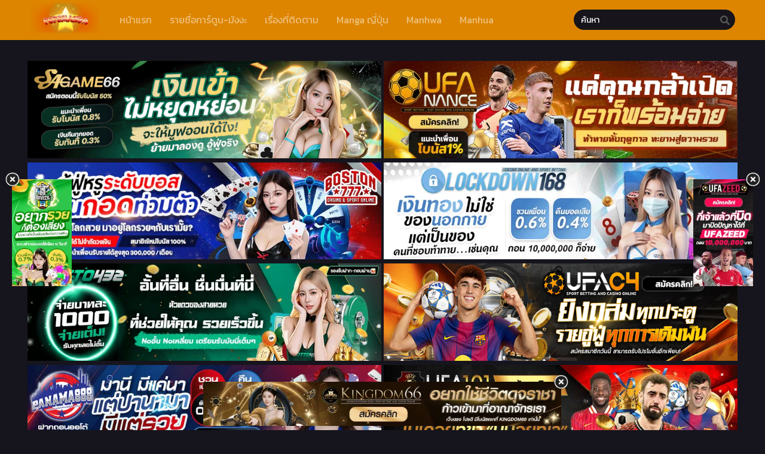

--- FILE ---
content_type: text/html; charset=UTF-8
request_url: https://popsmanga.com/astral-pet-store-%E0%B8%95%E0%B8%AD%E0%B8%99%E0%B8%97%E0%B8%B5%E0%B9%88-114/
body_size: 17709
content:
<!DOCTYPE html>
<html lang="th" prefix="og: https://ogp.me/ns#">
<head>
	<meta http-equiv="Content-Type" content="text/html; charset=UTF-8" />
	<meta name="viewport" content="width=device-width" />
		<meta name="theme-color" content="#dd8500">
	<meta name="msapplication-navbutton-color" content="#dd8500">
	<meta name="apple-mobile-web-app-capable" content="yes">
	<meta name="apple-mobile-web-app-status-bar-style" content="#dd8500">
	<meta name="keywords" content="อ่านมังงะยอดนิยม, popsmanga, popular manga, มังงะ, manhwa, มังฮวา, manhua, มังฮัว, มังงะตอนล่าสุด, การ์ตูนอัพเดทใหม่, การ์ตูนยอดนิยม, manga แปลไทยตอนใหม่, มังงะอ่านฟรี, อ่านมังงะ, มังงะแปลไทย, การ์ตูนสนุกๆ, อ่านมังงะฟรี, มังงะแปลไทยฟรี " />	
	
 <!-- Facebook SDK -->
<div id="fb-root"></div>
<script async defer crossorigin="anonymous" src="https://connect.facebook.net/en_US/sdk.js#xfbml=1&version=v17.0" nonce="549443259368787"></script>
<!-- Manifest added by SuperPWA - Progressive Web Apps Plugin For WordPress -->
<link rel="manifest" href="/superpwa-manifest-nginx.json">
<meta name="theme-color" content="#D5E0EB">
<!-- / SuperPWA.com -->

<!-- Search Engine Optimization by Rank Math PRO - https://rankmath.com/ -->
<title>อ่าน Astral Pet Store ตอนที่ 114 แปลไทย - Popsmanga.com</title>
<meta name="description" content="อ่านการ์ตูน Astral Pet Store ตอนที่ 114 แปลไทย ตอนล่าสุด อ่านmangaฟรี เว็บอ่านการ์ตูน manhwa manhua มังงะเกาหลี จีน ญี่ปุ่น"/>
<meta name="robots" content="follow, index, max-snippet:-1, max-video-preview:-1, max-image-preview:large"/>
<link rel="canonical" href="https://popsmanga.com/astral-pet-store-%e0%b8%95%e0%b8%ad%e0%b8%99%e0%b8%97%e0%b8%b5%e0%b9%88-114/" />
<meta property="og:locale" content="th_TH" />
<meta property="og:type" content="article" />
<meta property="og:title" content="อ่าน Astral Pet Store ตอนที่ 114 แปลไทย - Popsmanga.com" />
<meta property="og:description" content="อ่านการ์ตูน Astral Pet Store ตอนที่ 114 แปลไทย ตอนล่าสุด อ่านmangaฟรี เว็บอ่านการ์ตูน manhwa manhua มังงะเกาหลี จีน ญี่ปุ่น" />
<meta property="og:url" content="https://popsmanga.com/astral-pet-store-%e0%b8%95%e0%b8%ad%e0%b8%99%e0%b8%97%e0%b8%b5%e0%b9%88-114/" />
<meta property="og:site_name" content="PopsManga - ป๊อปมังงะ เว็บอ่านการ์ตูนออนไลน์ยอดนิยม สุดป๊อป" />
<meta property="article:section" content="Astral Pet Store" />
<meta name="twitter:card" content="summary_large_image" />
<meta name="twitter:title" content="อ่าน Astral Pet Store ตอนที่ 114 แปลไทย - Popsmanga.com" />
<meta name="twitter:description" content="อ่านการ์ตูน Astral Pet Store ตอนที่ 114 แปลไทย ตอนล่าสุด อ่านmangaฟรี เว็บอ่านการ์ตูน manhwa manhua มังงะเกาหลี จีน ญี่ปุ่น" />
<meta name="twitter:label1" content="Written by" />
<meta name="twitter:data1" content="popsmanga" />
<meta name="twitter:label2" content="Time to read" />
<meta name="twitter:data2" content="Less than a minute" />
<!-- /Rank Math WordPress SEO plugin -->

<link rel='dns-prefetch' href='//cdn.jsdelivr.net' />
<link rel='dns-prefetch' href='//fonts.googleapis.com' />
<link rel="alternate" type="application/rss+xml" title="PopsManga - ป๊อปมังงะ เว็บอ่านการ์ตูนออนไลน์ยอดนิยม สุดป๊อป &raquo; Astral Pet Store ตอนที่ 114 ฟีดความเห็น" href="https://popsmanga.com/astral-pet-store-%e0%b8%95%e0%b8%ad%e0%b8%99%e0%b8%97%e0%b8%b5%e0%b9%88-114/feed/" />
<link rel="alternate" title="oEmbed (JSON)" type="application/json+oembed" href="https://popsmanga.com/wp-json/oembed/1.0/embed?url=https%3A%2F%2Fpopsmanga.com%2Fastral-pet-store-%25e0%25b8%2595%25e0%25b8%25ad%25e0%25b8%2599%25e0%25b8%2597%25e0%25b8%25b5%25e0%25b9%2588-114%2F" />
<link rel="alternate" title="oEmbed (XML)" type="text/xml+oembed" href="https://popsmanga.com/wp-json/oembed/1.0/embed?url=https%3A%2F%2Fpopsmanga.com%2Fastral-pet-store-%25e0%25b8%2595%25e0%25b8%25ad%25e0%25b8%2599%25e0%25b8%2597%25e0%25b8%25b5%25e0%25b9%2588-114%2F&#038;format=xml" />
<style id='wp-img-auto-sizes-contain-inline-css' type='text/css'>
img:is([sizes=auto i],[sizes^="auto," i]){contain-intrinsic-size:3000px 1500px}
/*# sourceURL=wp-img-auto-sizes-contain-inline-css */
</style>
<style id='wp-emoji-styles-inline-css' type='text/css'>

	img.wp-smiley, img.emoji {
		display: inline !important;
		border: none !important;
		box-shadow: none !important;
		height: 1em !important;
		width: 1em !important;
		margin: 0 0.07em !important;
		vertical-align: -0.1em !important;
		background: none !important;
		padding: 0 !important;
	}
/*# sourceURL=wp-emoji-styles-inline-css */
</style>
<style id='classic-theme-styles-inline-css' type='text/css'>
/*! This file is auto-generated */
.wp-block-button__link{color:#fff;background-color:#32373c;border-radius:9999px;box-shadow:none;text-decoration:none;padding:calc(.667em + 2px) calc(1.333em + 2px);font-size:1.125em}.wp-block-file__button{background:#32373c;color:#fff;text-decoration:none}
/*# sourceURL=/wp-includes/css/classic-themes.min.css */
</style>
<link rel='stylesheet' id='style-css' href='https://popsmanga.com/wp-content/themes/popsmanga/style.css?ver=2.1.4' type='text/css' media='all' />
<link rel='stylesheet' id='lightstyle-css' href='https://popsmanga.com/wp-content/themes/popsmanga/assets/css/lightmode.css?ver=2.1.4' type='text/css' media='all' />
<link rel='stylesheet' id='fontawesome-css' href='https://popsmanga.com/wp-content/themes/popsmanga/assets/css/font-awesome.min.css?ver=5.13.0' type='text/css' media='all' />
<link rel='stylesheet' id='seed-fonts-all-css' href='https://fonts.googleapis.com/css?family=Kanit&#038;ver=6.9' type='text/css' media='all' />
<style id='seed-fonts-all-inline-css' type='text/css'>
h1, h2, h3, h4, h5, h6, nav, .nav, .menu, button, .button, .btn, .price, ._heading, .wp-block-pullquote blockquote, blockquote, label, legend, .main-info, .info-desc, .entry-title, .listupd .utao .uta .luf{font-family: "Kanit",sans-serif; }body {--s-heading:"Kanit",sans-serif}body {--s-heading-weight:}
/*# sourceURL=seed-fonts-all-inline-css */
</style>
<link rel='stylesheet' id='seed-fonts-body-all-css' href='https://fonts.googleapis.com/css?family=Kanit&#038;ver=6.9' type='text/css' media='all' />
<style id='seed-fonts-body-all-inline-css' type='text/css'>
body{font-family: "Kanit",sans-serif; font-size: 16px; line-height: 1.6; }body {--s-body:"Kanit",sans-serif;--s-body-line-height:1.6;}
/*# sourceURL=seed-fonts-body-all-inline-css */
</style>
	<script>
		var baseurl = "https://popsmanga.com/";
		var ajaxurl = "https://popsmanga.com/wp-admin/admin-ajax.php";
		 
		var max_bookmark = 50;
		 
		var max_history = 10;
		var defaultTheme = "darkmode";
	</script>
<!--n2css--><!--n2js--><script type="text/javascript" src="https://popsmanga.com/wp-content/themes/popsmanga/assets/js/jquery.min.js?ver=3.5.1" id="jquery-js"></script>
<script type="text/javascript" src="https://popsmanga.com/wp-content/themes/popsmanga/assets/js/bookmark.js?ver=6.9" id="bookmarks_script-js"></script>
<script type="text/javascript" src="https://popsmanga.com/wp-content/themes/popsmanga/assets/js/series-history.js?ver=6.9" id="series_history_script-js"></script>
<script type="text/javascript" src="https://popsmanga.com/wp-content/themes/popsmanga/assets/js/history.js?ver=6.9" id="history_script-js"></script>
<script type="text/javascript" src="https://popsmanga.com/wp-content/themes/popsmanga/assets/js/function.js?ver=2.1.4" id="tsfn_scripts-js"></script>
<script type="text/javascript" src="https://popsmanga.com/wp-content/themes/popsmanga/assets/js/reading-options.js?ver=2.1.4" id="reading-options-js"></script>
<script type="text/javascript" src="https://cdn.jsdelivr.net/npm/intersection-observer@0.7.0/intersection-observer.min.js?ver=7.0" id="tslazyloadpf-js"></script>
<script type="text/javascript" src="https://cdn.jsdelivr.net/npm/vanilla-lazyload@17.1.2/dist/lazyload.min.js?ver=17.1.2" id="tslazyload-js"></script>
<script type="text/javascript" src="https://popsmanga.com/wp-content/themes/popsmanga/assets/js/nsfw.js?ver=2.1.4" id="nsfw_scripts-js"></script>
<link rel="https://api.w.org/" href="https://popsmanga.com/wp-json/" /><link rel="alternate" title="JSON" type="application/json" href="https://popsmanga.com/wp-json/wp/v2/posts/101838" /><link rel="EditURI" type="application/rsd+xml" title="RSD" href="https://popsmanga.com/xmlrpc.php?rsd" />
<meta name="generator" content="WordPress 6.9" />
<link rel='shortlink' href='https://popsmanga.com/?p=101838' />
        <script type="text/javascript">
                var sf_templates = "<a href=\"{search_url_escaped}\">View All Results<\/a>";
                var sf_position = '0';
                var sf_input = '.search-live';
                jQuery(document).ready(function(){
                    jQuery(sf_input).ajaxyLiveSearch({"expand":false,"searchUrl":"https:\/\/popsmanga.com\/?s=%s","text":"\u0e04\u0e49\u0e19\u0e2b\u0e32","delay":500,"iwidth":180,"width":350,"ajaxUrl":"https:\/\/popsmanga.com\/wp-admin\/admin-ajax.php","rtl":0});
                    jQuery(".live-search_ajaxy-selective-input").keyup(function() {
                        var width = jQuery(this).val().length * 8;
                        if(width < 50) {
                            width = 50;
                        }
                        jQuery(this).width(width);
                    });
                    jQuery(".live-search_ajaxy-selective-search").click(function() {
                        jQuery(this).find(".live-search_ajaxy-selective-input").focus();
                    });
                    jQuery(".live-search_ajaxy-selective-close").click(function() {
                        jQuery(this).parent().remove();
                    });
                });
        </script>
        <script>
	$(document).ready(function(){
		$(".shme").click(function(){
			$(".mm").toggleClass("shwx");
		});
		$(".srcmob").click(function(){
			$(".minmb").toggleClass("minmbx");
		});
	});
</script>
<script type="text/javascript">
$(document).ready(function(){
	
	//Check to see if the window is top if not then display button
	$(window).scroll(function(){
		if ($(this).scrollTop() > 100) {
			$('.scrollToTop').fadeIn();
		} else {
			$('.scrollToTop').fadeOut();
		}
	});
	
	//Click event to scroll to top
	$('.scrollToTop').click(function(){
		$('html, body').animate({scrollTop : 0},800);
		return false;
	});
	
});
</script>
<style>
	.th, .serieslist.pop ul li.topone .limit .bw .ctr,.releases .vl,.scrollToTop,#sidebar #bm-history li a:hover,.hpage a,#footer .footermenu,.footer-az .az-list li a,.main-info .info-desc .spe span:before,.bxcl ul li span.dt a,.bookmark,.commentx #submit,.radiox input:checked ~ .checkmarkx,.advancedsearch button.searchz,.lightmode .nav_apb a:hover,.lista a,.lightmode .lista a:hover,.nextprev a,.disqusmen #commentform #submit, .blogbox .btitle .vl, .bigblogt span a,.big-slider .paging .centerpaging .swiper-pagination span.swiper-pagination-bullet-active {background:#dd8500} .pagination span.page-numbers.current,.quickfilter .filters .filter.submit button,#sidebar .section .ts-wpop-series-gen .ts-wpop-nav-tabs li.active a,#gallery.owl-loaded .owl-dots .owl-dot.active span,.bs.stylefiv .bsx .chfiv li a:hover {background:#dd8500 !important} 
	#sidebar .section #searchform #searchsubmit,.series-gen .nav-tabs li.active a,.lastend .inepcx a,.nav_apb a:hover,#top-menu li a:hover,.readingnav.rnavbot .readingnavbot .readingbar .readingprogress,.lightmode .main-info .info-desc .wd-full .mgen a:hover,.lightmode .bxcl ul li .chbox:hover,.lightmode ul.taxindex li a:hover,.comment-list .comment-body .reply a:hover,.topmobile,.bxcl ul::-webkit-scrollbar-thumb,.lightmode .slider:before,.quickfilter .filters .filter .genrez::-webkit-scrollbar-thumb,.hothome .releases,.lightmode .seriestucon .seriestucont .seriestucontr .seriestugenre a:hover,.bloglist .blogbox .innerblog .thumb .btags {background:#dd8500} 
	.lightmode #sidebar .section h4, .lightmode .serieslist ul li .ctr,.listupd .utao .uta .luf ul li,.lightmode .bs .bsx:hover .tt,.soralist ul,a:hover,.lightmode .blogbox .btitle h3,.lightmode .blogbox .btitle h1,.bxcl ul li .lchx a:visited, .listupd .utao .uta .luf ul li a:visited,.lightmode .pagination a:hover,.lightmode a:hover,#sidebar .serieslist ul li .leftseries h2 a:hover,.bs.styletere .epxs,.bxcl ul li .dt a,.lightmode .main-info .info-desc .wd-full .mgen a,.lightmode #sidebar .serieslist ul li .leftseries h2 a:hover,.comment-list .comment-body .reply a,.bxcl ul li .eph-num a:visited,.headpost .allc a,.lightmode .seriestucon .seriestucont .seriestucontr .seriestugenre a,.bs.stylefiv .bsx .chfiv li a {color:#dd8500} 
	.bxcl ul li .lchx a:visited, .listupd .utao .uta .luf ul li a:visited,.bs.stylefiv .bsx .chfiv li a {color:#dd8500 !important} 
	.lightmode .serieslist ul li .ctr,.advancedsearch button.searchz,.lista a,.lightmode .lista a:hover,.blogbox .boxlist .bma .bmb .bmba, .page.blog .thumb,#sidebar .section #searchform #searchsubmit,.lightmode .main-info .info-desc .wd-full .mgen a,.lightmode .bxcl ul li .chbox:hover, .comment-list .comment-body .reply a,.lightmode .seriestucon .seriestucont .seriestucontr .seriestugenre a {border-color:#dd8500}
	.bs.stylefiv .bsx .chfiv li a:before {content: "";background: #dd8500;opacity: 0.2;position: absolute;display: block;left: 0;right: 0;top: 0;bottom: 0;border-radius: 10px;}
	.bs.stylefiv .bsx .chfiv li a{background:none !important;}
	.slider.round:before{background: #333;}
	.hpage a:hover,.bs.stylefiv .bsx .chfiv li a:hover{color:#FFF !important;}
	@media only screen and (max-width:800px) {
		.lightmode.black .th, .lightmode .th, .th, .surprise{background:#dd8500} 
		#main-menu {background: rgba(28,28,28,0.95);}
	}
</style>
<style>
	.home-genres{background:#fc7a46;}
	.home-genres .alman a{color:#fc7a46;}
</style>
<link rel="icon" href="https://popsmanga.com/wp-content/uploads/2022/06/cropped-Favicon-32x32.png.webp" sizes="32x32" />
<link rel="icon" href="https://popsmanga.com/wp-content/uploads/2022/06/cropped-Favicon-192x192.png.webp" sizes="192x192" />
<link rel="apple-touch-icon" href="https://popsmanga.com/wp-content/uploads/2022/06/cropped-Favicon-180x180.png.webp" />
<meta name="msapplication-TileImage" content="https://popsmanga.com/wp-content/uploads/2022/06/cropped-Favicon-270x270.png" />
		<style type="text/css" id="wp-custom-css">
			.wbnn{position:fixed;top:300px;z-index:999999;display:none}.wbnn .wbnn-close{position:absolute;width:25px;height:25px;top:-12px;background:url(https://popsmanga.com/wp-content/uploads/2025/04/96eade78d18b7f8defe3792b8ad9a367.webp),no-repeat;background-size:25px 25px}.wbnn img{width:100px;height:auto}.w-bnn-bottom{bottom:0;top:unset;left:270px}.w-bnn-bottom img{width:auto;height:74px}.w-bnn-bottom .wbnn-close{right:-12px}.w-bnn-left{left:20px}.w-bnn-right{right:20px}.w-bnn-left .wbnn-close{left:-12px}.w-bnn-right .wbnn-close{right:-12px}

.fb-comments iframe {
    background: #fff; /* ตั้งค่าแบ็กกราวด์ของ iframe เป็นสีดำ */
    color: #fff; /* ตั้งค่าตัวหนังสือเป็นสีขาว */
}
.dessert-frame a {
    display: inline-block;
    width: calc(48% - 3px);
}		</style>
		<style id='global-styles-inline-css' type='text/css'>
:root{--wp--preset--aspect-ratio--square: 1;--wp--preset--aspect-ratio--4-3: 4/3;--wp--preset--aspect-ratio--3-4: 3/4;--wp--preset--aspect-ratio--3-2: 3/2;--wp--preset--aspect-ratio--2-3: 2/3;--wp--preset--aspect-ratio--16-9: 16/9;--wp--preset--aspect-ratio--9-16: 9/16;--wp--preset--color--black: #000000;--wp--preset--color--cyan-bluish-gray: #abb8c3;--wp--preset--color--white: #ffffff;--wp--preset--color--pale-pink: #f78da7;--wp--preset--color--vivid-red: #cf2e2e;--wp--preset--color--luminous-vivid-orange: #ff6900;--wp--preset--color--luminous-vivid-amber: #fcb900;--wp--preset--color--light-green-cyan: #7bdcb5;--wp--preset--color--vivid-green-cyan: #00d084;--wp--preset--color--pale-cyan-blue: #8ed1fc;--wp--preset--color--vivid-cyan-blue: #0693e3;--wp--preset--color--vivid-purple: #9b51e0;--wp--preset--gradient--vivid-cyan-blue-to-vivid-purple: linear-gradient(135deg,rgb(6,147,227) 0%,rgb(155,81,224) 100%);--wp--preset--gradient--light-green-cyan-to-vivid-green-cyan: linear-gradient(135deg,rgb(122,220,180) 0%,rgb(0,208,130) 100%);--wp--preset--gradient--luminous-vivid-amber-to-luminous-vivid-orange: linear-gradient(135deg,rgb(252,185,0) 0%,rgb(255,105,0) 100%);--wp--preset--gradient--luminous-vivid-orange-to-vivid-red: linear-gradient(135deg,rgb(255,105,0) 0%,rgb(207,46,46) 100%);--wp--preset--gradient--very-light-gray-to-cyan-bluish-gray: linear-gradient(135deg,rgb(238,238,238) 0%,rgb(169,184,195) 100%);--wp--preset--gradient--cool-to-warm-spectrum: linear-gradient(135deg,rgb(74,234,220) 0%,rgb(151,120,209) 20%,rgb(207,42,186) 40%,rgb(238,44,130) 60%,rgb(251,105,98) 80%,rgb(254,248,76) 100%);--wp--preset--gradient--blush-light-purple: linear-gradient(135deg,rgb(255,206,236) 0%,rgb(152,150,240) 100%);--wp--preset--gradient--blush-bordeaux: linear-gradient(135deg,rgb(254,205,165) 0%,rgb(254,45,45) 50%,rgb(107,0,62) 100%);--wp--preset--gradient--luminous-dusk: linear-gradient(135deg,rgb(255,203,112) 0%,rgb(199,81,192) 50%,rgb(65,88,208) 100%);--wp--preset--gradient--pale-ocean: linear-gradient(135deg,rgb(255,245,203) 0%,rgb(182,227,212) 50%,rgb(51,167,181) 100%);--wp--preset--gradient--electric-grass: linear-gradient(135deg,rgb(202,248,128) 0%,rgb(113,206,126) 100%);--wp--preset--gradient--midnight: linear-gradient(135deg,rgb(2,3,129) 0%,rgb(40,116,252) 100%);--wp--preset--font-size--small: 13px;--wp--preset--font-size--medium: 20px;--wp--preset--font-size--large: 36px;--wp--preset--font-size--x-large: 42px;--wp--preset--spacing--20: 0.44rem;--wp--preset--spacing--30: 0.67rem;--wp--preset--spacing--40: 1rem;--wp--preset--spacing--50: 1.5rem;--wp--preset--spacing--60: 2.25rem;--wp--preset--spacing--70: 3.38rem;--wp--preset--spacing--80: 5.06rem;--wp--preset--shadow--natural: 6px 6px 9px rgba(0, 0, 0, 0.2);--wp--preset--shadow--deep: 12px 12px 50px rgba(0, 0, 0, 0.4);--wp--preset--shadow--sharp: 6px 6px 0px rgba(0, 0, 0, 0.2);--wp--preset--shadow--outlined: 6px 6px 0px -3px rgb(255, 255, 255), 6px 6px rgb(0, 0, 0);--wp--preset--shadow--crisp: 6px 6px 0px rgb(0, 0, 0);}:where(.is-layout-flex){gap: 0.5em;}:where(.is-layout-grid){gap: 0.5em;}body .is-layout-flex{display: flex;}.is-layout-flex{flex-wrap: wrap;align-items: center;}.is-layout-flex > :is(*, div){margin: 0;}body .is-layout-grid{display: grid;}.is-layout-grid > :is(*, div){margin: 0;}:where(.wp-block-columns.is-layout-flex){gap: 2em;}:where(.wp-block-columns.is-layout-grid){gap: 2em;}:where(.wp-block-post-template.is-layout-flex){gap: 1.25em;}:where(.wp-block-post-template.is-layout-grid){gap: 1.25em;}.has-black-color{color: var(--wp--preset--color--black) !important;}.has-cyan-bluish-gray-color{color: var(--wp--preset--color--cyan-bluish-gray) !important;}.has-white-color{color: var(--wp--preset--color--white) !important;}.has-pale-pink-color{color: var(--wp--preset--color--pale-pink) !important;}.has-vivid-red-color{color: var(--wp--preset--color--vivid-red) !important;}.has-luminous-vivid-orange-color{color: var(--wp--preset--color--luminous-vivid-orange) !important;}.has-luminous-vivid-amber-color{color: var(--wp--preset--color--luminous-vivid-amber) !important;}.has-light-green-cyan-color{color: var(--wp--preset--color--light-green-cyan) !important;}.has-vivid-green-cyan-color{color: var(--wp--preset--color--vivid-green-cyan) !important;}.has-pale-cyan-blue-color{color: var(--wp--preset--color--pale-cyan-blue) !important;}.has-vivid-cyan-blue-color{color: var(--wp--preset--color--vivid-cyan-blue) !important;}.has-vivid-purple-color{color: var(--wp--preset--color--vivid-purple) !important;}.has-black-background-color{background-color: var(--wp--preset--color--black) !important;}.has-cyan-bluish-gray-background-color{background-color: var(--wp--preset--color--cyan-bluish-gray) !important;}.has-white-background-color{background-color: var(--wp--preset--color--white) !important;}.has-pale-pink-background-color{background-color: var(--wp--preset--color--pale-pink) !important;}.has-vivid-red-background-color{background-color: var(--wp--preset--color--vivid-red) !important;}.has-luminous-vivid-orange-background-color{background-color: var(--wp--preset--color--luminous-vivid-orange) !important;}.has-luminous-vivid-amber-background-color{background-color: var(--wp--preset--color--luminous-vivid-amber) !important;}.has-light-green-cyan-background-color{background-color: var(--wp--preset--color--light-green-cyan) !important;}.has-vivid-green-cyan-background-color{background-color: var(--wp--preset--color--vivid-green-cyan) !important;}.has-pale-cyan-blue-background-color{background-color: var(--wp--preset--color--pale-cyan-blue) !important;}.has-vivid-cyan-blue-background-color{background-color: var(--wp--preset--color--vivid-cyan-blue) !important;}.has-vivid-purple-background-color{background-color: var(--wp--preset--color--vivid-purple) !important;}.has-black-border-color{border-color: var(--wp--preset--color--black) !important;}.has-cyan-bluish-gray-border-color{border-color: var(--wp--preset--color--cyan-bluish-gray) !important;}.has-white-border-color{border-color: var(--wp--preset--color--white) !important;}.has-pale-pink-border-color{border-color: var(--wp--preset--color--pale-pink) !important;}.has-vivid-red-border-color{border-color: var(--wp--preset--color--vivid-red) !important;}.has-luminous-vivid-orange-border-color{border-color: var(--wp--preset--color--luminous-vivid-orange) !important;}.has-luminous-vivid-amber-border-color{border-color: var(--wp--preset--color--luminous-vivid-amber) !important;}.has-light-green-cyan-border-color{border-color: var(--wp--preset--color--light-green-cyan) !important;}.has-vivid-green-cyan-border-color{border-color: var(--wp--preset--color--vivid-green-cyan) !important;}.has-pale-cyan-blue-border-color{border-color: var(--wp--preset--color--pale-cyan-blue) !important;}.has-vivid-cyan-blue-border-color{border-color: var(--wp--preset--color--vivid-cyan-blue) !important;}.has-vivid-purple-border-color{border-color: var(--wp--preset--color--vivid-purple) !important;}.has-vivid-cyan-blue-to-vivid-purple-gradient-background{background: var(--wp--preset--gradient--vivid-cyan-blue-to-vivid-purple) !important;}.has-light-green-cyan-to-vivid-green-cyan-gradient-background{background: var(--wp--preset--gradient--light-green-cyan-to-vivid-green-cyan) !important;}.has-luminous-vivid-amber-to-luminous-vivid-orange-gradient-background{background: var(--wp--preset--gradient--luminous-vivid-amber-to-luminous-vivid-orange) !important;}.has-luminous-vivid-orange-to-vivid-red-gradient-background{background: var(--wp--preset--gradient--luminous-vivid-orange-to-vivid-red) !important;}.has-very-light-gray-to-cyan-bluish-gray-gradient-background{background: var(--wp--preset--gradient--very-light-gray-to-cyan-bluish-gray) !important;}.has-cool-to-warm-spectrum-gradient-background{background: var(--wp--preset--gradient--cool-to-warm-spectrum) !important;}.has-blush-light-purple-gradient-background{background: var(--wp--preset--gradient--blush-light-purple) !important;}.has-blush-bordeaux-gradient-background{background: var(--wp--preset--gradient--blush-bordeaux) !important;}.has-luminous-dusk-gradient-background{background: var(--wp--preset--gradient--luminous-dusk) !important;}.has-pale-ocean-gradient-background{background: var(--wp--preset--gradient--pale-ocean) !important;}.has-electric-grass-gradient-background{background: var(--wp--preset--gradient--electric-grass) !important;}.has-midnight-gradient-background{background: var(--wp--preset--gradient--midnight) !important;}.has-small-font-size{font-size: var(--wp--preset--font-size--small) !important;}.has-medium-font-size{font-size: var(--wp--preset--font-size--medium) !important;}.has-large-font-size{font-size: var(--wp--preset--font-size--large) !important;}.has-x-large-font-size{font-size: var(--wp--preset--font-size--x-large) !important;}
/*# sourceURL=global-styles-inline-css */
</style>
<meta name="generator" content="WP Rocket 3.20.0.2" data-wpr-features="wpr_cache_webp wpr_preload_links" /></head>
<body class="darkmode black" itemscope="itemscope" itemtype="http://schema.org/WebPage">	<script>ts_darkmode.init();</script>

<div data-rocket-location-hash="d2be739cb14a3872a39ede15b29446d9" class="mainholder">
<div data-rocket-location-hash="0da892370ec206d1ffa2b7fdf9624350" class="th">
	<div data-rocket-location-hash="7a74ae08e9e27b2befce95ce3492c03e" class="centernav bound">
		
	<div class="shme"><i class="fa fa-bars" aria-hidden="true"></i></div>
		
	<header role="banner" itemscope itemtype="http://schema.org/WPHeader">
	<div class="site-branding logox">
				<span class="logos">
				<a title="PopsManga &#8211; ป๊อปมังงะ เว็บอ่านการ์ตูนออนไลน์ยอดนิยม สุดป๊อป - อ่านการ์ตูนออนไลน์ ป๊อปมังงะ popular manga แปลไทย มังฮวา manhwa แอพอ่านมังงะฟรี app การ์ตูนอัพเดทใหม่ สนุกหลากหลายสไตล์ คัดสรรค์แต่เรื่องยอดนิยมมาให้คุณที่นี่" itemprop="url" href="https://popsmanga.com/"><img src="https://popsmanga.com/wp-content/uploads/2022/10/Popsmanga-พื้นใส.png.webp" alt="PopsManga &#8211; ป๊อปมังงะ เว็บอ่านการ์ตูนออนไลน์ยอดนิยม สุดป๊อป - อ่านการ์ตูนออนไลน์ ป๊อปมังงะ popular manga แปลไทย มังฮวา manhwa แอพอ่านมังงะฟรี app การ์ตูนอัพเดทใหม่ สนุกหลากหลายสไตล์ คัดสรรค์แต่เรื่องยอดนิยมมาให้คุณที่นี่"><span class="hdl">PopsManga &#8211; ป๊อปมังงะ เว็บอ่านการ์ตูนออนไลน์ยอดนิยม สุดป๊อป</span></a>
			</span>
						<meta itemprop="name" content="PopsManga &#8211; ป๊อปมังงะ เว็บอ่านการ์ตูนออนไลน์ยอดนิยม สุดป๊อป" />
		</div>
	</header>
		
	<nav id="main-menu" class="mm">
		<span itemscope="itemscope" itemtype="http://schema.org/SiteNavigationElement" role="navigation">
		<ul id="menu-main" class="menu"><li id="menu-item-15" class="menu-item menu-item-type-custom menu-item-object-custom menu-item-home menu-item-15"><a href="https://popsmanga.com" itemprop="url"><span itemprop="name">หน้าแรก</span></a></li>
<li id="menu-item-16" class="menu-item menu-item-type-custom menu-item-object-custom menu-item-16"><a href="https://popsmanga.com/manga/" itemprop="url"><span itemprop="name">รายชื่อการ์ตูน-มังงะ</span></a></li>
<li id="menu-item-37" class="menu-item menu-item-type-post_type menu-item-object-page menu-item-37"><a href="https://popsmanga.com/bookmark/" itemprop="url"><span itemprop="name">เรื่องที่ติดตาม</span></a></li>
<li id="menu-item-105925" class="menu-item menu-item-type-custom menu-item-object-custom menu-item-105925"><a href="https://popsmanga.com/genres/manga/" itemprop="url"><span itemprop="name">Manga ญี่ปุ่น</span></a></li>
<li id="menu-item-105926" class="menu-item menu-item-type-custom menu-item-object-custom menu-item-105926"><a href="https://popsmanga.com/genres/manhwa/" itemprop="url"><span itemprop="name">Manhwa</span></a></li>
<li id="menu-item-105927" class="menu-item menu-item-type-custom menu-item-object-custom menu-item-105927"><a href="https://popsmanga.com/genres/manhua/" itemprop="url"><span itemprop="name">Manhua</span></a></li>
</ul>		</span>
		<div data-rocket-location-hash="02359f913691b0f71dccb921293d532c" class="clear"></div>
	</nav>
		
	<div class="searchx minmb">
 		<form action="https://popsmanga.com/" id="form" method="get" itemprop="potentialAction" itemscope itemtype="http://schema.org/SearchAction">
			<meta itemprop="target" content="https://popsmanga.com/?s={query}"/>
  			<input id="s" itemprop="query-input" class="search-live" type="text" placeholder="ค้นหา" name="s"/>
			<button type="submit" id="submit"><i class="fas fa-search" aria-hidden="true"></i></button>
			<div class="srcmob srccls"><i class="fas fa-times-circle"></i></div>
 		</form>
	</div>
	
	<div class="srcmob"><i class="fas fa-search" aria-hidden="true"></i></div>
		<div id="thememode">
			<span class="xt">Dark?</span>
			<label class="switch">
			  <input type="checkbox">
			  <span class="slider round"></span>
			</label>
	</div>
		
	<script>
			if (localStorage.getItem("thememode") == null){
				if (defaultTheme == "lightmode"){
					jQuery("#thememode input[type='checkbox']").prop('checked', false);
				}else{
					jQuery("#thememode input[type='checkbox']").prop('checked', true);
				}
			}else if (localStorage.getItem("thememode") == "lightmode"){
				jQuery("#thememode input[type='checkbox']").prop('checked', false);
			}else{
				jQuery("#thememode input[type='checkbox']").prop('checked', true);
			}
	</script>
		
	</div>
	<div class="clear"></div>
	</div>

<div data-rocket-location-hash="0b790c797543f92e969e2dddad9b4dcd" id="content" class="readercontent">
	
	
<div data-rocket-location-hash="1fb6feb7187960ee97019e6604a9d559" class="wrapper">
		<div class="dessert-frame"><center>
			<a href="https://t.ly/sa666" target="_blank" rel="nofollow"><img src="https://image.cdend.com/wp-content/uploads/2024/03/728x200-SAGAME66.gif" alt="Casino ออนไลน์" border="0"></a>
			<a href="https://t.ly/ufanance" target="_blank" rel="nofollow"><img src="https://image.cdend.com/wp-content/uploads/2024/03/728x200-ufanance.gif" alt="https://ufanance.com"></a>
			<a href="https://t.ly/boston7777" target="_blank" rel="nofollow"><img src="https://image.cdend.com/wp-content/uploads/2024/03/728x200-boston777.gif" alt="Casino ออนไลน์" border="0"></a>
<a href="https://t.ly/lockdown1688" target="_blank" rel="nofollow"><img src="https://image.cdend.com/wp-content/uploads/2024/03/728x200-Lockdown168.gif" alt="Casino ออนไลน์" border="0"></a>
<a href="https://t.ly/lotto432" target="_blank" rel="nofollow"><img src="https://image.cdend.com/wp-content/uploads/2024/03/728x200-LOTTO432.gif" alt="Casino ออนไลน์" border="0"></a>
<a href="https://t.ly/ufac4" target="_blank" rel="nofollow"><img src="https://image.cdend.com/wp-content/uploads/2024/03/728x200-UFAC4.gif" alt="Casino ออนไลน์" border="0"></a>
<a href="https://t.ly/panama8888" target="_blank" rel="nofollow"><img src="https://image.cdend.com/wp-content/uploads/2024/03/728x200-panama888.gif" alt="Casino ออนไลน์" border="0"></a>
<a href="https://t.ly/ufa1919" target="_blank" rel="nofollow"><img src="https://image.cdend.com/wp-content/uploads/2024/03/728x200-UFA191.gif" alt="Casino ออนไลน์" border="0"></a>
<a href="https://t.ly/sexy6666" target="_blank" rel="nofollow"><img src="https://image.cdend.com/wp-content/uploads/2024/03/728x200-SEXYGAME66.gif" alt="Casino ออนไลน์" border="0"></a>
<a href="https://t.ly/vip168saa" target="_blank" rel="nofollow"><img src="https://image.cdend.com/wp-content/uploads/2024/03/728x200-vip168sa.gif" alt="Casino ออนไลน์" border="0"></a>
<a href="https://t.ly/ss6666" target="_blank" rel="nofollow"><img src="https://image.cdend.com/wp-content/uploads/2024/03/728x200-SSGAME66.gif" alt="Casino ออนไลน์" border="0"></a>
<a href="https://t.ly/sexy1688" target="_blank" rel="nofollow"><img src="https://image.cdend.com/wp-content/uploads/2024/03/728x200-sexygame1688.gif" alt="Casino ออนไลน์" border="0"></a>
<a href="https://t.ly/1688sagame" target="_blank" rel="nofollow"><img src="https://image.cdend.com/wp-content/uploads/2024/03/728x200-SA1688.gif" alt="Casino ออนไลน์" border="0"></a>
<a href="https://t.ly/juad8888" target="_blank" rel="nofollow"><img src="https://image.cdend.com/wp-content/uploads/2024/03/728x200-Juad888.gif" alt="Casino ออนไลน์" border="0"></a>
<a href="https://t.ly/lotto7777" target="_blank" rel="nofollow"><img src="https://image.cdend.com/wp-content/uploads/2024/03/728x200-lotto77.gif" alt="Casino ออนไลน์" border="0"></a>
<a href="https://t.ly/ufafat" target="_blank" rel="nofollow"><img src="https://image.cdend.com/wp-content/uploads/2024/03/728x200-ufafat.gif" alt="ufafat"></a>
<a href="https://t.ly/hydra8888" target="_blank" rel="nofollow"><img src="https://image.cdend.com/wp-content/uploads/2024/03/728x200-Hydra888.gif" alt="Casino ออนไลน์" border="0"></a>
<a href="https://autobala.com" target="_blank"><img src="https://popsmanga.com/123FAZ.gif" alt="บาคาร่า" rel="dofollow"></a>
<a href="https://jalanmiami.com/contact/" target="_blank"><img src="https://server1.webtoon168.com/img-api/PbqSo-uf1_Jo1dyeUZjqlM.gif" alt="เว็บหวยออนไลน์" rel="dofollow"></a>

<a href="https://padresunidos.org/events/" target="_blank"><img src="https://popsmanga.com/wp-content/uploads/2025/07/allbaca-prnufs-banner.gif" alt="บาคาร่าออนไลน์" rel="dofollow"></a>
<a href="https://huaylike.city/" target="_blank"><img src="https://popsmanga.com/wp-content/uploads/2025/07/huaylike.gif" alt="huaylike" rel="dofollow"></a>
<a href="https://culturalorganizing.org/" target="_blank"><img src="https://popsmanga.com/wp-content/uploads/2025/06/gif08.webp" alt="สล็อตเว็บตรง" rel="dofollow"></a>

</center></div>
<div class="chapterbody">
	<div class="postarea">
		<article id="post-101838" class="post-101838 hentry" itemscope="itemscope" itemtype="http://schema.org/CreativeWork">
						<div class="headpost">
				<h1 class="entry-title" itemprop="name">Astral Pet Store ตอนที่ 114</h1>
				<div class="allc">All chapters are in <a href="https://popsmanga.com/manga/astral-pet-store/">Astral Pet Store</a></div>
			</div>
							<div class="ts-breadcrumb bixbox">
		<ol itemscope="" itemtype="http://schema.org/BreadcrumbList">
			<li itemprop="itemListElement" itemscope="" itemtype="http://schema.org/ListItem">
				<a itemprop="item" href="https://popsmanga.com/"><span itemprop="name">PopsManga &#8211; ป๊อปมังงะ เว็บอ่านการ์ตูนออนไลน์ยอดนิยม สุดป๊อป</span></a>
				<meta itemprop="position" content="1">
			</li>
			 › 
						<li itemprop="itemListElement" itemscope="" itemtype="http://schema.org/ListItem">
				 <a itemprop="item" href="https://popsmanga.com/manga/astral-pet-store/"><span itemprop="name">Astral Pet Store</span></a>
				<meta itemprop="position" content="2">
			</li>
			 › 
			<li itemprop="itemListElement" itemscope="" itemtype="http://schema.org/ListItem">
				 <a itemprop="item" href="https://popsmanga.com/astral-pet-store-%e0%b8%95%e0%b8%ad%e0%b8%99%e0%b8%97%e0%b8%b5%e0%b9%88-114/"><span itemprop="name">Astral Pet Store ตอนที่ 114</span></a>
				<meta itemprop="position" content="3">
			</li>
					</ol>
	</div>	
			
			<div class="entry-content entry-content-single maincontent" itemprop="description">
				<div class="chdesc">
					<p>
					อ่านการ์ตูน <b> Astral Pet Store ตอนที่ 114 </b> ที่ <b> PopsManga - ป๊อปมังงะ เว็บอ่านการ์ตูนออนไลน์ยอดนิยม สุดป๊อป </b>. การ์ตูน <b> Astral Pet Store </b> อัปเดตก่อนใคร ที่ <b> PopsManga - ป๊อปมังงะ เว็บอ่านการ์ตูนออนไลน์ยอดนิยม สุดป๊อป </b>. กดติดตามเรื่องนี้เพื่ออ่านตอนล่าสุดก่อนใคร. อ่านการ์ตูนแปลไทยฟรีได้ที่ <b> PopsManga - ป๊อปมังงะ เว็บอ่านการ์ตูนออนไลน์ยอดนิยม สุดป๊อป </b> ตอนล่าสุดแปลไทยฟรี.					</p>
				</div>
				
				<div class="chnav ctop nomirror">
					<span class="selector slc l">	<div class="nvx">
		<select name="chapter" id="chapter" onchange="this.options[this.selectedIndex].value&&window.open(this.options[this.selectedIndex].value,'_self')">
			<option value="">เลือกตอนที่อ่าน</option>
		</select>

	</div>
</span>
					<span class="navrig">
																								<span class="selector readingmode l">
								<select name="readingmode" id="readingmode">
									<option value="full" selected="selected">อ่านแบบเต็มจอ</option>
									<option value="single">อ่านทีละหน้า</option>
								</select>
							</span>
											</span>
										<span class="navlef">
						<span class="npv r">	<div class="nextprev">
		<a class="ch-prev-btn" href="#/prev/" rel="prev">
			<i class="fas fa-angle-left"></i> หน้าที่แล้ว		</a>
		<a class="ch-next-btn" href="#/next/" rel="next">
			หน้าถัดไป <i class="fas fa-angle-right"></i>
		</a>
	</div>
</span>

						<span class="amob nodlx">
															<span class="selector pagedsel r">
									<select name="select-paged" class="ts-select-paged" id="select-paged">
										<option value="1">?/?</option>
									</select>
								</span>
													</span>
											</span>
				</div>
				
								
				<div id="readerarea"></div>
									<div id="readerarea-loading" style="text-align: center;">
						<img src="https://popsmanga.com/wp-content/themes/popsmanga/assets/img/readerarea.svg" />
					</div>
												
				<div class="chnav cbot">
					<span class="selector slc l">	<div class="nvx">
		<select name="chapter" id="chapter" onchange="this.options[this.selectedIndex].value&&window.open(this.options[this.selectedIndex].value,'_self')">
			<option value="">เลือกตอนที่อ่าน</option>
		</select>

	</div>
</span>
					<span class="amob">
						<span class="npv r">	<div class="nextprev">
		<a class="ch-prev-btn" href="#/prev/" rel="prev">
			<i class="fas fa-angle-left"></i> หน้าที่แล้ว		</a>
		<a class="ch-next-btn" href="#/next/" rel="next">
			หน้าถัดไป <i class="fas fa-angle-right"></i>
		</a>
	</div>
</span>

						<!-- muncul jika single mode -->
													<span class="selector pagedsel r">
								<select name="select-paged" class="ts-select-paged" id="select-paged">
									<option value="">?/?</option>
								</select>
							</span>
											</span>
				</div>
				
						</div>	
			
			<div class="chaptertags">
			<p>หมวดหมู่: อ่านการ์ตูน Astral Pet Store ตอนที่ 114, มังงะ มังฮวา Astral Pet Store ตอนที่ 114 แปลไทย, อ่าน Astral Pet Store ตอนที่ 114 ออนไลน์, Astral Pet Store ตอนที่ 114 ตอนที่, Astral Pet Store ตอนที่ 114 chapter, Astral Pet Store ตอนที่ 114 ภาพคมชัด, Astral Pet Store ตอนที่ 114 อ่านอัพเดทใหม่ก่อนใคร, 
			<time class="entry-date" datetime="2023-08-31+0711:30:27+0700" itemprop="datePublished" pubdate>31 สิงหาคม 2023</time>, <span itemprop="author">popsmanga</span></p>
		</div>
		</article>	
		
						<div class="bixbox">
					<div class="releases"><h2><span>เรื่องอื่นๆที่คล้ายกัน</span></h2></div>
					<div class="listupd">
						<div class="bs">
	<div class="bsx">
		
		<a href="https://popsmanga.com/manga/necromancer-academys-genius-summoner/" title="Necromancer Academy’s Genius Summoner">
		<div class="limit">
			<div class="ply"></div>
											<span class="type Manhwa"></span>
													<span class="colored"><i class="fas fa-palette"></i> Color</span>
														<img src="https://popsmanga.com/wp-content/uploads/2023/10/Necromancer-1-218x300.jpg.webp" class="ts-post-image wp-post-image attachment-medium size-medium" loading="lazy" title="Necromancer Academy’s Genius Summoner" alt="Necromancer Academy’s Genius Summoner" width="218" height="300"/>		</div>
		<div class="bigor">
			<div class="tt">
				Necromancer Academy’s Genius Summoner			</div>
			<div class="adds">
				<div class="epxs">ตอนที่ 146</div>
								<div class="rt">
						<div class="rating">
							<div class="rating-prc">
								<div class="rtp">
									<div class="rtb"><span style="width:92%"></span></div>
								</div>
							</div>
							<div class="numscore">9.2</div>
						</div>
				</div>
							</div>
		</div>
		</a>
	</div>
</div><div class="bs">
	<div class="bsx">
		
		<a href="https://popsmanga.com/manga/magic-academys-genius-blinker/" title="Magic Academy’s Genius Blinker">
		<div class="limit">
			<div class="ply"></div>
											<span class="type Manhwa"></span>
													<span class="colored"><i class="fas fa-palette"></i> Color</span>
														<img src="https://popsmanga.com/wp-content/uploads/2024/06/resource-210x300.jpeg" class="ts-post-image wp-post-image attachment-medium size-medium" loading="lazy" title="Magic Academy’s Genius Blinker" alt="Magic Academy’s Genius Blinker" width="210" height="300"/>		</div>
		<div class="bigor">
			<div class="tt">
				Magic Academy’s Genius Blinker			</div>
			<div class="adds">
				<div class="epxs">ตอนที่  ?</div>
								<div class="rt">
						<div class="rating">
							<div class="rating-prc">
								<div class="rtp">
									<div class="rtb"><span style="width:78%"></span></div>
								</div>
							</div>
							<div class="numscore">7.8</div>
						</div>
				</div>
							</div>
		</div>
		</a>
	</div>
</div><div class="bs">
	<div class="bsx">
		
		<a href="https://popsmanga.com/manga/boku-no-hero-academia-ss6-%e0%b8%a1%e0%b8%b2%e0%b8%a2%e0%b8%ae%e0%b8%b5%e0%b9%82%e0%b8%a3%e0%b9%88-%e0%b8%ad%e0%b8%84%e0%b8%b2%e0%b9%80%e0%b8%94%e0%b9%80%e0%b8%a1%e0%b8%b5%e0%b8%a2-%e0%b8%a0%e0%b8%b2/" title="Boku no Hero Academia SS6 มายฮีโร่ อคาเดเมีย ภาค 6 ซับไทย">
		<div class="limit">
			<div class="ply"></div>
												<span class="novelabel"><i class="fas fa-book"></i> Anime</span>			<span class="hotx"><i class="fab fa-hotjar"></i></span>			<img src="https://popsmanga.com/wp-content/uploads/2022/10/My-Hero-Academia-มายฮีโร่-อคาเดเมีย-ภาค6-ซับไทย-214x300.jpg.webp" class="ts-post-image wp-post-image attachment-medium size-medium" loading="lazy" title="Boku no Hero Academia SS6 มายฮีโร่ อคาเดเมีย ภาค 6 ซับไทย" alt="Boku no Hero Academia SS6 มายฮีโร่ อคาเดเมีย ภาค 6 ซับไทย" width="214" height="300"/>		</div>
		<div class="bigor">
			<div class="tt">
				Boku no Hero Academia SS6 มายฮีโร่ อคาเดเมีย ภาค 6 ซับไทย			</div>
			<div class="adds">
				<div class="epxs">ตอนที่ 4</div>
								<div class="rt">
						<div class="rating">
							<div class="rating-prc">
								<div class="rtp">
									<div class="rtb"><span style="width:81%"></span></div>
								</div>
							</div>
							<div class="numscore">8.1</div>
						</div>
				</div>
							</div>
		</div>
		</a>
	</div>
</div><div class="bs">
	<div class="bsx">
		
		<a href="https://popsmanga.com/manga/chronicles-of-the-demon-faction/" title="Chronicles of the Demon Faction">
		<div class="limit">
			<div class="ply"></div>
											<span class="type Manhwa"></span>
													<span class="colored"><i class="fas fa-palette"></i> Color</span>
											<span class="hotx"><i class="fab fa-hotjar"></i></span>			<img src="https://popsmanga.com/wp-content/uploads/2023/03/Chronicles-of-the-Demon-Faction-214x300.webp" class="ts-post-image wp-post-image attachment-medium size-medium" loading="lazy" title="Chronicles of the Demon Faction" alt="Chronicles of the Demon Faction" width="214" height="300"/>		</div>
		<div class="bigor">
			<div class="tt">
				Chronicles of the Demon Faction			</div>
			<div class="adds">
				<div class="epxs">ตอนที่ 90</div>
								<div class="rt">
						<div class="rating">
							<div class="rating-prc">
								<div class="rtp">
									<div class="rtb"><span style="width:100%"></span></div>
								</div>
							</div>
							<div class="numscore">10</div>
						</div>
				</div>
							</div>
		</div>
		</a>
	</div>
</div><div class="bs">
	<div class="bsx">
		
		<a href="https://popsmanga.com/manga/invincible-at-the-start/" title="Invincible at The Start">
		<div class="limit">
			<div class="ply"></div>
											<span class="type Manhua"></span>
													<span class="colored"><i class="fas fa-palette"></i> Color</span>
														<img src="https://popsmanga.com/wp-content/uploads/2023/09/14-210x300.jpg.webp" class="ts-post-image wp-post-image attachment-medium size-medium" loading="lazy" title="Invincible at The Start" alt="Invincible at The Start" width="210" height="300"/>		</div>
		<div class="bigor">
			<div class="tt">
				Invincible at The Start			</div>
			<div class="adds">
				<div class="epxs">ตอนที่ 99</div>
								<div class="rt">
						<div class="rating">
							<div class="rating-prc">
								<div class="rtp">
									<div class="rtb"><span style="width:90%"></span></div>
								</div>
							</div>
							<div class="numscore">9.00</div>
						</div>
				</div>
							</div>
		</div>
		</a>
	</div>
</div><div class="bs">
	<div class="bsx">
		
		<a href="https://popsmanga.com/manga/high-and-mighty/" title="High and Mighty">
		<div class="limit">
			<div class="ply"></div>
											<span class="type Manhwa"></span>
													<span class="colored"><i class="fas fa-palette"></i> Color</span>
														<img src="https://popsmanga.com/wp-content/uploads/2022/09/an-ha-muin-read-manga-10674-212x300.png.webp" class="ts-post-image wp-post-image attachment-medium size-medium" loading="lazy" title="High and Mighty" alt="High and Mighty" width="212" height="300"/>		</div>
		<div class="bigor">
			<div class="tt">
				High and Mighty			</div>
			<div class="adds">
				<div class="epxs">ตอนที่ 10</div>
								<div class="rt">
						<div class="rating">
							<div class="rating-prc">
								<div class="rtp">
									<div class="rtb"><span style="width:85%"></span></div>
								</div>
							</div>
							<div class="numscore">8.5</div>
						</div>
				</div>
							</div>
		</div>
		</a>
	</div>
</div><div class="bs">
	<div class="bsx">
		
		<a href="https://popsmanga.com/manga/the-heavenly-path-is-not-stupid/" title="The Heavenly Path Is Not Stupid">
		<div class="limit">
			<div class="ply"></div>
											<span class="type Manhua"></span>
													<span class="colored"><i class="fas fa-palette"></i> Color</span>
														<img src="https://popsmanga.com/wp-content/uploads/2023/11/HPNS-Poster-214x300.jpg.webp" class="ts-post-image wp-post-image attachment-medium size-medium" loading="lazy" title="The Heavenly Path Is Not Stupid" alt="The Heavenly Path Is Not Stupid" width="214" height="300"/>		</div>
		<div class="bigor">
			<div class="tt">
				The Heavenly Path Is Not Stupid			</div>
			<div class="adds">
				<div class="epxs">ตอนที่ 30</div>
								<div class="rt">
						<div class="rating">
							<div class="rating-prc">
								<div class="rtp">
									<div class="rtb"><span style="width:96%"></span></div>
								</div>
							</div>
							<div class="numscore">9.6</div>
						</div>
				</div>
							</div>
		</div>
		</a>
	</div>
</div>					</div>
				</div>
										<div id="comments" class="bixbox comments-area">
						    <div class="fb-comments" 
         data-href="https://popsmanga.com/astral-pet-store-%e0%b8%95%e0%b8%ad%e0%b8%99%e0%b8%97%e0%b8%b5%e0%b9%88-114/" 
         data-width="100%" 
         data-numposts="5" 
         data-lazy="true"></div>
		</div>
			</div>
</div>

<div class="readingnav rnavtop">
	<div class="readingnavtop">
		<div class="daw backseries"><a href="https://popsmanga.com/manga/astral-pet-store/"><i class="fas fa-angle-double-left"></i></a></div>
		<div class="daw chpnw">ตอนที่ 114 </div>
			</div>
	<div class="rdnmx rdtop"></div>
</div>
<div class="readingnav rnavbot">
	<div class="rdnmx rdbot"></div>
	<div class="readingnavbot">
		<div class="readingbar"><div class="readingprogress"></div></div>
		<div class="readingoption">
			<span class="selectorx slc l">	<div class="nvx">
		<select name="chapter" id="chapter" onchange="this.options[this.selectedIndex].value&&window.open(this.options[this.selectedIndex].value,'_self')">
			<option value="">เลือกตอนที่อ่าน</option>
		</select>

	</div>
</span>
						<div class="btm-np nextprev">

				<a class="ch-prev-btn" href="#/prev/" rel="prev">
					<i class="fas fa-arrow-left"></i>
				</a>
		
				<span class="selectorx pagedsel r">
					<select name="select-paged" class="ts-select-paged" id="select-paged">
						<option value="">?/?</option>
					</select>
				</span>
				
				<a class="ch-next-btn" href="#/next/" rel="next">
					<i class="fas fa-arrow-right"></i>
				</a>

			</div>
		</div>
	</div>
</div>
<script>ts_reader.run({"post_id":101838,"noimagehtml":"<center><h4>NO IMAGE YET<\/h4><\/center>","prevUrl":"https:\/\/popsmanga.com\/astral-pet-store-%e0%b8%95%e0%b8%ad%e0%b8%99%e0%b8%97%e0%b8%b5%e0%b9%88-113\/","nextUrl":"https:\/\/popsmanga.com\/astral-pet-store-%e0%b8%95%e0%b8%ad%e0%b8%99%e0%b8%97%e0%b8%b5%e0%b9%88-115\/","mode":"full","sources":[{"source":"Server 1","images":["https:\/\/bbb.webtoon168.com\/file\/images\/af144db34982b293a42a0a80eaaa7fda.jpg","https:\/\/bbb.webtoon168.com\/file\/images\/e7fee8b74623832c4ff3cb6045a4ecc3.jpg","https:\/\/bbb.webtoon168.com\/file\/images\/4901f5f91c2647c298b4bf695dac3d11.jpg","https:\/\/bbb.webtoon168.com\/file\/images\/c21c94f836cfa86b585ee8367cfdbc8c.jpg","https:\/\/bbb.webtoon168.com\/file\/amz-cdn3.manga168.com\/images\/592b5cc2a4fa08646442863f80e225ef.jpg","https:\/\/bbb.webtoon168.com\/file\/amz-cdn3.manga168.com\/images\/66f4437e9fdb80d3d5e8c2ae66f24b20.jpg","https:\/\/bbb.webtoon168.com\/file\/amz-cdn3.manga168.com\/images\/cea0817a747585ca3c777ff386f86e21.jpg","https:\/\/bbb.webtoon168.com\/file\/amz-cdn3.manga168.com\/images\/d62bdc0f5fdf046aeb5ea23a14ccb6a2.jpg","https:\/\/bbb.webtoon168.com\/file\/cdn.manga168.com\/images\/fef233ec0c4a3e59389984face3c2eb5.jpg","https:\/\/bbb.webtoon168.com\/file\/cdn.manga168.com\/images\/9b22413d35dcec6a3cd38f81d3be39f8.jpg","https:\/\/bbb.webtoon168.com\/file\/cdn.manga168.com\/images\/b3d970de30ee35f358946846cce87661.jpg","https:\/\/bbb.webtoon168.com\/file\/cdn.manga168.com\/images\/b083c56cba3e29bda1c6af1722d4e896.jpg","https:\/\/bbb.webtoon168.com\/file\/server2\/img\/d0db323cf293c44caab305a7cd4aa70a.jpg","https:\/\/bbb.webtoon168.com\/file\/server2\/img\/3b0166c00c6663e9c6ab4bf5041b84f1.jpg","https:\/\/bbb.webtoon168.com\/file\/server2\/img\/458253d3fa7e4b5e7f626c2ee858337b.jpg","https:\/\/bbb.webtoon168.com\/file\/server2\/img\/416a947afce25b5bbd93762b30211586.jpg","https:\/\/bbb.webtoon168.com\/file\/images\/0a99ead7094ba57a6ed05c7c77dfd4e6.jpg","https:\/\/bbb.webtoon168.com\/file\/images\/0efb7dc4a511eb8fcd4460d89050c81f.jpg","https:\/\/bbb.webtoon168.com\/file\/images\/ca60d6a7d9efdb030b03ed8993de4dc2.jpg","https:\/\/bbb.webtoon168.com\/file\/images\/1ce909aeb6c0ba77f853c1cc7c16a89e.jpg","https:\/\/bbb.webtoon168.com\/file\/amz-cdn3.manga168.com\/images\/ce9276365f5cd5e3bd2a8e123267f626.jpg","https:\/\/bbb.webtoon168.com\/file\/amz-cdn3.manga168.com\/images\/919257f08aa03f74a422e5a780e60ca6.jpg","https:\/\/bbb.webtoon168.com\/file\/amz-cdn3.manga168.com\/images\/58531e52f01d88d87eddf2a75047142e.jpg","https:\/\/bbb.webtoon168.com\/file\/cdn.manga168.com\/images\/5de235aa39a0c9f4566c6fadd6d3f6ea.jpg","https:\/\/bbb.webtoon168.com\/file\/cdn.manga168.com\/images\/90cf6a3c65f49a8dce3878e39fa55c45.jpg","https:\/\/bbb.webtoon168.com\/file\/cdn.manga168.com\/images\/8855109907303eaf0992c3004f9789e3.jpg","https:\/\/bbb.webtoon168.com\/file\/cdn.manga168.com\/images\/d5f5f844d30f57f5e6f333b7c6009dfa.jpg","https:\/\/bbb.webtoon168.com\/file\/server2\/img\/b825db76adf3dc642b438b7f96e1a0b3.jpg","https:\/\/bbb.webtoon168.com\/file\/server2\/img\/be85d9c3510be210c13d3c0c933c6243.jpg","https:\/\/bbb.webtoon168.com\/file\/server2\/img\/9d1ef20112bd5131daa23fc20fe97006.jpg","https:\/\/bbb.webtoon168.com\/file\/server2\/img\/8713b619d8351c9c783a62d50dcf010d.jpg","https:\/\/bbb.webtoon168.com\/file\/images\/fba667c09341a519b363c6f211930b0a.jpg","https:\/\/bbb.webtoon168.com\/file\/images\/824ce1441e0d467df9d5632e4749ae9e.jpg","https:\/\/bbb.webtoon168.com\/file\/images\/7a745cdb0c70789c48dee1802122bfe1.jpg","https:\/\/bbb.webtoon168.com\/file\/images\/cb76867eac7f2aaef8f8f1750b8407da.jpg","https:\/\/bbb.webtoon168.com\/file\/images\/9c9f1b2af0bda8bcae4a73829cc210bd.jpg","https:\/\/bbb.webtoon168.com\/file\/amz-cdn3.manga168.com\/images\/e87eefa7d4c0fc4dc92ee24836912b76.jpg","https:\/\/bbb.webtoon168.com\/file\/amz-cdn3.manga168.com\/images\/c2355738ba6a58cd7833c831f252ea0d.jpg","https:\/\/bbb.webtoon168.com\/file\/amz-cdn3.manga168.com\/images\/8a7ad5ad3ab8736fc6f9825f460cd1de.jpg","https:\/\/bbb.webtoon168.com\/file\/amz-cdn3.manga168.com\/images\/7f89a022e2425f04d95d33dc67fbe9aa.jpg","https:\/\/bbb.webtoon168.com\/file\/amz-cdn3.manga168.com\/images\/875bc60b86357af855737dc51f8db7df.jpg","https:\/\/bbb.webtoon168.com\/file\/cdn.manga168.com\/images\/f1382786c01a898a16954c16a35721d3.jpg","https:\/\/bbb.webtoon168.com\/file\/cdn.manga168.com\/images\/db10c6039ca8c619446b7891d7454b5c.jpg","https:\/\/bbb.webtoon168.com\/file\/cdn.manga168.com\/images\/18d9af9756b7db5f7d1ab78fe7f3d030.jpg","https:\/\/bbb.webtoon168.com\/file\/cdn.manga168.com\/images\/68c3b57fdf7b978b5becf79db78e89dc.jpg","https:\/\/bbb.webtoon168.com\/file\/server2\/img\/60175d1dcf4876131312696a96f026d1.jpg","https:\/\/bbb.webtoon168.com\/file\/server2\/img\/a803cf09bd43c6e99e1c34e73665c7e3.jpg","https:\/\/bbb.webtoon168.com\/file\/server2\/img\/24cac7faf959f05c95ac4c9fc0c5a987.jpg","https:\/\/bbb.webtoon168.com\/file\/server2\/img\/da83691df1cc6d3cba196950d49b95d4.jpg","https:\/\/bbb.webtoon168.com\/file\/images\/fe3e2a2c39d8c441244aafd4221574b4.jpg","https:\/\/bbb.webtoon168.com\/file\/images\/b430543822b1b2dfc0bd1088d8b816c9.jpg","https:\/\/bbb.webtoon168.com\/file\/images\/2afe3d82eefeb68c20a0d0f8fc39d6c7.jpg","https:\/\/bbb.webtoon168.com\/file\/images\/3e4d71a4812e2334cc4b5d7f08b484c2.jpg","https:\/\/bbb.webtoon168.com\/file\/amz-cdn3.manga168.com\/images\/e9eb5e14418e691aa1e7dac8d41c55cd.jpg","https:\/\/bbb.webtoon168.com\/file\/amz-cdn3.manga168.com\/images\/9cee7b43e91c0865a2c57d73608ecc93.jpg","https:\/\/bbb.webtoon168.com\/file\/amz-cdn3.manga168.com\/images\/9dddbb563cacc7c118e696c5373bd781.jpg","https:\/\/bbb.webtoon168.com\/file\/amz-cdn3.manga168.com\/images\/021e95b7a17f3d17af72fcd8ec876d97.jpg","https:\/\/bbb.webtoon168.com\/file\/amz-cdn3.manga168.com\/images\/dd13d277aafa707ace72232505ea95b3.jpg","https:\/\/bbb.webtoon168.com\/file\/amz-cdn3.manga168.com\/images\/be767cad2abff6f03f76934ba83de1fb.jpg","https:\/\/bbb.webtoon168.com\/file\/amz-cdn3.manga168.com\/images\/1434e9f832b2c80a361438e6c8451345.jpg"]}],"lazyload":true,"defaultSource":"Server 1","lazyloadPlaceHolder":"https:\/\/popsmanga.com\/wp-content\/themes\/popsmanga\/assets\/img\/readerarea.svg","progressBar":true,"contentmode":"advanced","protected":false,"is_novel":false,"unlock_token":null});</script>
<script>
	var post_id = 54804;
	var chapter_id = 101838;

	loadChList();
	
	//jQuery( document ).ready(function() {jQuery.ajax({"url" : ajaxurl, "type" : 'post', "data" : {"action" : 'dynamic_view_ajax', "post_id" : chapter_id}, success : function( response ) {}});});
	jQuery(document).ready(function(){
		HISTORY.push(101838, {"manga_ID":"54804","manga_title":"Astral Pet Store","chapter_ID":101838,"chapter_title":"Astral Pet Store \u0e15\u0e2d\u0e19\u0e17\u0e35\u0e48 114","chapter_permalink":"https:\/\/popsmanga.com\/astral-pet-store-%e0%b8%95%e0%b8%ad%e0%b8%99%e0%b8%97%e0%b8%b5%e0%b9%88-114\/"});
	});
</script>
<script>
            jQuery(document).ready(function () {
                var wnn_cookie = 0;
                if(wnn_cookie === 0){
                    jQuery('.wbnn').css({'display':'block'});
                }else{
                    var wnnC = jQuery.cookie('wnn-ck');
                    if (wnnC == undefined){
                        jQuery('.wbnn').css({'display':'block'});
                    }
                }
                var pam_wd = jQuery( window ).width();
                if(pam_wd < 600){
                    pam_wd = (pam_wd / 2) -190;
                    jQuery('.w-bnn-bottom').css({'left':pam_wd+'px'});
                    jQuery('.w-bnn-bottom img').css({'width':'380px', 'height':'auto'});
                }else {
                    pam_wd = (pam_wd / 2) - 300;
                    jQuery('.w-bnn-bottom').css({'left':pam_wd+'px'});
                }
                jQuery('.wbnn-close').click(function(){
                    var wnnDate = new Date();
                    wnnDate.setTime(wnnDate.getTime() + (wnn_cookie * 60 * 1000));
                    jQuery("div[id=wbnn]").remove();
                    if(wnn_cookie > 0)jQuery.cookie('wnn-ck',true,{ expires: wnnDate, path:'/' });
                });
                jQuery('.wbnn a').click(function(){
                    var wnnDate = new Date();
                    wnnDate.setTime(wnnDate.getTime() + (wnn_cookie * 60 * 1000));
                    jQuery("div[id=wbnn]").remove();
                    if(wnn_cookie > 0)jQuery.cookie('wnn-ck',true,{ expires: wnnDate, path:'/' });
                });
            });
        </script>
<script type="text/javascript">$(document).ready(function(){$(window).scroll(function(){if($(this).scrollTop()>100){$('.scrollToTop').fadeIn()}else{$('.scrollToTop').fadeOut()}});$('.scrollToTop').click(function(){$('html, body').animate({scrollTop:0},100);return!1})})</script>
<div id="wbnn" class="wbnn w-bnn-left" style="display: block;"><span class="wbnn-close"></span><a href="https://t.ly/brazil999" rel="nofollow noopener" target="_blank"><img src="https://image.cdend.com/wp-content/uploads/2024/03/140x250-brazil999.gif"></a></div>
<div id="wbnn" class="wbnn w-bnn-right" style="display: block;"><span class="wbnn-close"></span><a href="https://t.ly/ufazeed" rel="nofollow noopener" target="_blank"><img src="https://image.cdend.com/wp-content/uploads/2024/03/140x250-ufazeed.gif"></a></div>
<div id="wbnn" class="wbnn w-bnn-bottom" style="display: block; left: 651.5px;"><span class="wbnn-close"></span><a href="https://t.ly/kingdom66" rel="nofollow noopener" target="_blank"><img src="https://image.cdend.com/wp-content/uploads/2024/03/728x90-kingdom66.gif"></a></div>										</div>
</div>
<div data-rocket-location-hash="e55f5a465f54164ed65af8ec05658310" id="footer">
	<footer id="colophon" class="site-footer" itemscope="itemscope" itemtype="http://schema.org/WPFooter" role="contentinfo">
	<div class="footermenu"><div class="menu-d-container"><ul id="menu-d" class="menu"><li id="menu-item-101326" class="menu-item menu-item-type-custom menu-item-object-custom menu-item-101326"><a href="https://24-series.com/" itemprop="url">ดูซีรีย์</a></li>
<li id="menu-item-101327" class="menu-item menu-item-type-custom menu-item-object-custom menu-item-101327"><a href="https://123-jav.net/" itemprop="url">หนังเอวี</a></li>
<li id="menu-item-105928" class="menu-item menu-item-type-custom menu-item-object-custom menu-item-105928"><a href="https://mangastep.com/" itemprop="url">อ่านมังงะ</a></li>
<li id="menu-item-114303" class="menu-item menu-item-type-custom menu-item-object-custom menu-item-114303"><a href="https://av-chinese.com/" itemprop="url">หนังโป๊จีน</a></li>
<li id="menu-item-124129" class="menu-item menu-item-type-custom menu-item-object-custom menu-item-124129"><a href="https://www2.24-jav.com/" itemprop="url">jav</a></li>
<li id="menu-item-128475" class="menu-item menu-item-type-custom menu-item-object-custom menu-item-128475"><a href="https://xn--72cas2cj6a4hf4b5a8oc.com/" itemprop="url">มังงะ</a></li>
</ul></div></div>	<div class="footercopyright">
		 
<div class="footer-az">
                  <span class="ftaz">A-Z LIST</span><span class="size-s">ค้นหาชื่อเรื่องด้วยตัวอักษร A to Z.</span>
                  <ul class="ulclear az-list">
					  <li><a href="https://popsmanga.com/%e0%b8%a1%e0%b8%b1%e0%b8%87%e0%b8%87%e0%b8%b0-a-z/?show=.">#</a></li>
					  <li><a href="https://popsmanga.com/%e0%b8%a1%e0%b8%b1%e0%b8%87%e0%b8%87%e0%b8%b0-a-z/?show=0-9">0-9</a></li>
					  					  <li><a href="https://popsmanga.com/%e0%b8%a1%e0%b8%b1%e0%b8%87%e0%b8%87%e0%b8%b0-a-z/?show=A">A</a></li>
					  					  <li><a href="https://popsmanga.com/%e0%b8%a1%e0%b8%b1%e0%b8%87%e0%b8%87%e0%b8%b0-a-z/?show=B">B</a></li>
					  					  <li><a href="https://popsmanga.com/%e0%b8%a1%e0%b8%b1%e0%b8%87%e0%b8%87%e0%b8%b0-a-z/?show=C">C</a></li>
					  					  <li><a href="https://popsmanga.com/%e0%b8%a1%e0%b8%b1%e0%b8%87%e0%b8%87%e0%b8%b0-a-z/?show=D">D</a></li>
					  					  <li><a href="https://popsmanga.com/%e0%b8%a1%e0%b8%b1%e0%b8%87%e0%b8%87%e0%b8%b0-a-z/?show=E">E</a></li>
					  					  <li><a href="https://popsmanga.com/%e0%b8%a1%e0%b8%b1%e0%b8%87%e0%b8%87%e0%b8%b0-a-z/?show=F">F</a></li>
					  					  <li><a href="https://popsmanga.com/%e0%b8%a1%e0%b8%b1%e0%b8%87%e0%b8%87%e0%b8%b0-a-z/?show=G">G</a></li>
					  					  <li><a href="https://popsmanga.com/%e0%b8%a1%e0%b8%b1%e0%b8%87%e0%b8%87%e0%b8%b0-a-z/?show=H">H</a></li>
					  					  <li><a href="https://popsmanga.com/%e0%b8%a1%e0%b8%b1%e0%b8%87%e0%b8%87%e0%b8%b0-a-z/?show=I">I</a></li>
					  					  <li><a href="https://popsmanga.com/%e0%b8%a1%e0%b8%b1%e0%b8%87%e0%b8%87%e0%b8%b0-a-z/?show=J">J</a></li>
					  					  <li><a href="https://popsmanga.com/%e0%b8%a1%e0%b8%b1%e0%b8%87%e0%b8%87%e0%b8%b0-a-z/?show=K">K</a></li>
					  					  <li><a href="https://popsmanga.com/%e0%b8%a1%e0%b8%b1%e0%b8%87%e0%b8%87%e0%b8%b0-a-z/?show=L">L</a></li>
					  					  <li><a href="https://popsmanga.com/%e0%b8%a1%e0%b8%b1%e0%b8%87%e0%b8%87%e0%b8%b0-a-z/?show=M">M</a></li>
					  					  <li><a href="https://popsmanga.com/%e0%b8%a1%e0%b8%b1%e0%b8%87%e0%b8%87%e0%b8%b0-a-z/?show=N">N</a></li>
					  					  <li><a href="https://popsmanga.com/%e0%b8%a1%e0%b8%b1%e0%b8%87%e0%b8%87%e0%b8%b0-a-z/?show=O">O</a></li>
					  					  <li><a href="https://popsmanga.com/%e0%b8%a1%e0%b8%b1%e0%b8%87%e0%b8%87%e0%b8%b0-a-z/?show=P">P</a></li>
					  					  <li><a href="https://popsmanga.com/%e0%b8%a1%e0%b8%b1%e0%b8%87%e0%b8%87%e0%b8%b0-a-z/?show=Q">Q</a></li>
					  					  <li><a href="https://popsmanga.com/%e0%b8%a1%e0%b8%b1%e0%b8%87%e0%b8%87%e0%b8%b0-a-z/?show=R">R</a></li>
					  					  <li><a href="https://popsmanga.com/%e0%b8%a1%e0%b8%b1%e0%b8%87%e0%b8%87%e0%b8%b0-a-z/?show=S">S</a></li>
					  					  <li><a href="https://popsmanga.com/%e0%b8%a1%e0%b8%b1%e0%b8%87%e0%b8%87%e0%b8%b0-a-z/?show=T">T</a></li>
					  					  <li><a href="https://popsmanga.com/%e0%b8%a1%e0%b8%b1%e0%b8%87%e0%b8%87%e0%b8%b0-a-z/?show=U">U</a></li>
					  					  <li><a href="https://popsmanga.com/%e0%b8%a1%e0%b8%b1%e0%b8%87%e0%b8%87%e0%b8%b0-a-z/?show=V">V</a></li>
					  					  <li><a href="https://popsmanga.com/%e0%b8%a1%e0%b8%b1%e0%b8%87%e0%b8%87%e0%b8%b0-a-z/?show=W">W</a></li>
					  					  <li><a href="https://popsmanga.com/%e0%b8%a1%e0%b8%b1%e0%b8%87%e0%b8%87%e0%b8%b0-a-z/?show=X">X</a></li>
					  					  <li><a href="https://popsmanga.com/%e0%b8%a1%e0%b8%b1%e0%b8%87%e0%b8%87%e0%b8%b0-a-z/?show=Y">Y</a></li>
					  					  <li><a href="https://popsmanga.com/%e0%b8%a1%e0%b8%b1%e0%b8%87%e0%b8%87%e0%b8%b0-a-z/?show=Z">Z</a></li>
					                    </ul>
                  <div class="clear"></div>
               </div>
				<div class="copyright">
			<div class="txt">
							<center><a href="https://discord.gg/Q32j4npYJm" target="_blank"><img src="https://popsmanga.com/wp-content/uploads/2022/07/discord.webp" style="width: 40%; height: 40%"></a></center>

				<p>Popsmanga อ่านมังงะและมังฮวาที่ popular และมาแรงที่สุด ทั้ง new manga มังงะ ใหม่ๆ manga ยอดนิยม รวมไปถึง manhwa มังฮวา เกาหลีภาพสุดอลังการ แบบแปลไทยฟรี! อ่านได้ทั้งในระบบ ios anroid และบนเว็บบราวเซอร์ มังงะญี่ปุ่น มังฮวาเกาหลี อ่านใหม่ก่อนใคร อัพเดททุกวัน อ่านฟรี popsmanga ไม่ว่าจะแนวต่อสู้แฟนตาซี ไซไฟ ต่างโลก เกิดใหม่ ฮาเร็ม มังงะยอดนิยม มังฮวายอดหรือมันฮัวมังงะจีนยอดนิยมจากเว็บไซต์ต่างๆ สามารถมาอ่านได้ที่นี่ ที่ popsmanga แบบแปลไทยได้ฟรี</p>
			</div>
		</div>
	</div>
	</footer>
</div>
</div>
<script type="speculationrules">
{"prefetch":[{"source":"document","where":{"and":[{"href_matches":"/*"},{"not":{"href_matches":["/wp-*.php","/wp-admin/*","/wp-content/uploads/*","/wp-content/*","/wp-content/plugins/*","/wp-content/themes/popsmanga/*","/*\\?(.+)"]}},{"not":{"selector_matches":"a[rel~=\"nofollow\"]"}},{"not":{"selector_matches":".no-prefetch, .no-prefetch a"}}]},"eagerness":"conservative"}]}
</script>
<script>series_history.push({"mid":"54804","cid":101838,"c":"114"});</script><a href="#" class="scrollToTop"><span class="fas fa-angle-up"></span></a>


<script>ts_darkmode.listen();</script>
<!-- Global site tag (gtag.js) - Google Analytics -->
<script async src="https://www.googletagmanager.com/gtag/js?id=G-V9NQ3WX1GC"></script>
<script>
  window.dataLayer = window.dataLayer || [];
  function gtag(){dataLayer.push(arguments);}
  gtag('js', new Date());

  gtag('config', 'G-V9NQ3WX1GC');
</script><script type="text/javascript" id="superpwa-register-sw-js-extra">
/* <![CDATA[ */
var superpwa_sw = {"url":"/superpwa-sw-nginx.js?2.2.21","disable_addtohome":"0","enableOnDesktop":"","offline_form_addon_active":"","ajax_url":"https://popsmanga.com/wp-admin/admin-ajax.php","offline_message":"0","offline_message_txt":"You are currently offline.","online_message_txt":"You're back online . \u003Ca href=\"javascript:location.reload()\"\u003Erefresh\u003C/a\u003E","manifest_name":"superpwa-manifest-nginx.json"};
//# sourceURL=superpwa-register-sw-js-extra
/* ]]> */
</script>
<script type="text/javascript" src="https://popsmanga.com/wp-content/plugins/super-progressive-web-apps/public/js/register-sw.js?ver=2.2.40" id="superpwa-register-sw-js"></script>
<script type="text/javascript" id="rocket-browser-checker-js-after">
/* <![CDATA[ */
"use strict";var _createClass=function(){function defineProperties(target,props){for(var i=0;i<props.length;i++){var descriptor=props[i];descriptor.enumerable=descriptor.enumerable||!1,descriptor.configurable=!0,"value"in descriptor&&(descriptor.writable=!0),Object.defineProperty(target,descriptor.key,descriptor)}}return function(Constructor,protoProps,staticProps){return protoProps&&defineProperties(Constructor.prototype,protoProps),staticProps&&defineProperties(Constructor,staticProps),Constructor}}();function _classCallCheck(instance,Constructor){if(!(instance instanceof Constructor))throw new TypeError("Cannot call a class as a function")}var RocketBrowserCompatibilityChecker=function(){function RocketBrowserCompatibilityChecker(options){_classCallCheck(this,RocketBrowserCompatibilityChecker),this.passiveSupported=!1,this._checkPassiveOption(this),this.options=!!this.passiveSupported&&options}return _createClass(RocketBrowserCompatibilityChecker,[{key:"_checkPassiveOption",value:function(self){try{var options={get passive(){return!(self.passiveSupported=!0)}};window.addEventListener("test",null,options),window.removeEventListener("test",null,options)}catch(err){self.passiveSupported=!1}}},{key:"initRequestIdleCallback",value:function(){!1 in window&&(window.requestIdleCallback=function(cb){var start=Date.now();return setTimeout(function(){cb({didTimeout:!1,timeRemaining:function(){return Math.max(0,50-(Date.now()-start))}})},1)}),!1 in window&&(window.cancelIdleCallback=function(id){return clearTimeout(id)})}},{key:"isDataSaverModeOn",value:function(){return"connection"in navigator&&!0===navigator.connection.saveData}},{key:"supportsLinkPrefetch",value:function(){var elem=document.createElement("link");return elem.relList&&elem.relList.supports&&elem.relList.supports("prefetch")&&window.IntersectionObserver&&"isIntersecting"in IntersectionObserverEntry.prototype}},{key:"isSlowConnection",value:function(){return"connection"in navigator&&"effectiveType"in navigator.connection&&("2g"===navigator.connection.effectiveType||"slow-2g"===navigator.connection.effectiveType)}}]),RocketBrowserCompatibilityChecker}();
//# sourceURL=rocket-browser-checker-js-after
/* ]]> */
</script>
<script type="text/javascript" id="rocket-preload-links-js-extra">
/* <![CDATA[ */
var RocketPreloadLinksConfig = {"excludeUris":"/(?:.+/)?feed(?:/(?:.+/?)?)?$|/(?:.+/)?embed/|/(index.php/)?(.*)wp-json(/.*|$)|/refer/|/go/|/recommend/|/recommends/","usesTrailingSlash":"1","imageExt":"jpg|jpeg|gif|png|tiff|bmp|webp|avif|pdf|doc|docx|xls|xlsx|php","fileExt":"jpg|jpeg|gif|png|tiff|bmp|webp|avif|pdf|doc|docx|xls|xlsx|php|html|htm","siteUrl":"https://popsmanga.com","onHoverDelay":"100","rateThrottle":"3"};
//# sourceURL=rocket-preload-links-js-extra
/* ]]> */
</script>
<script type="text/javascript" id="rocket-preload-links-js-after">
/* <![CDATA[ */
(function() {
"use strict";var r="function"==typeof Symbol&&"symbol"==typeof Symbol.iterator?function(e){return typeof e}:function(e){return e&&"function"==typeof Symbol&&e.constructor===Symbol&&e!==Symbol.prototype?"symbol":typeof e},e=function(){function i(e,t){for(var n=0;n<t.length;n++){var i=t[n];i.enumerable=i.enumerable||!1,i.configurable=!0,"value"in i&&(i.writable=!0),Object.defineProperty(e,i.key,i)}}return function(e,t,n){return t&&i(e.prototype,t),n&&i(e,n),e}}();function i(e,t){if(!(e instanceof t))throw new TypeError("Cannot call a class as a function")}var t=function(){function n(e,t){i(this,n),this.browser=e,this.config=t,this.options=this.browser.options,this.prefetched=new Set,this.eventTime=null,this.threshold=1111,this.numOnHover=0}return e(n,[{key:"init",value:function(){!this.browser.supportsLinkPrefetch()||this.browser.isDataSaverModeOn()||this.browser.isSlowConnection()||(this.regex={excludeUris:RegExp(this.config.excludeUris,"i"),images:RegExp(".("+this.config.imageExt+")$","i"),fileExt:RegExp(".("+this.config.fileExt+")$","i")},this._initListeners(this))}},{key:"_initListeners",value:function(e){-1<this.config.onHoverDelay&&document.addEventListener("mouseover",e.listener.bind(e),e.listenerOptions),document.addEventListener("mousedown",e.listener.bind(e),e.listenerOptions),document.addEventListener("touchstart",e.listener.bind(e),e.listenerOptions)}},{key:"listener",value:function(e){var t=e.target.closest("a"),n=this._prepareUrl(t);if(null!==n)switch(e.type){case"mousedown":case"touchstart":this._addPrefetchLink(n);break;case"mouseover":this._earlyPrefetch(t,n,"mouseout")}}},{key:"_earlyPrefetch",value:function(t,e,n){var i=this,r=setTimeout(function(){if(r=null,0===i.numOnHover)setTimeout(function(){return i.numOnHover=0},1e3);else if(i.numOnHover>i.config.rateThrottle)return;i.numOnHover++,i._addPrefetchLink(e)},this.config.onHoverDelay);t.addEventListener(n,function e(){t.removeEventListener(n,e,{passive:!0}),null!==r&&(clearTimeout(r),r=null)},{passive:!0})}},{key:"_addPrefetchLink",value:function(i){return this.prefetched.add(i.href),new Promise(function(e,t){var n=document.createElement("link");n.rel="prefetch",n.href=i.href,n.onload=e,n.onerror=t,document.head.appendChild(n)}).catch(function(){})}},{key:"_prepareUrl",value:function(e){if(null===e||"object"!==(void 0===e?"undefined":r(e))||!1 in e||-1===["http:","https:"].indexOf(e.protocol))return null;var t=e.href.substring(0,this.config.siteUrl.length),n=this._getPathname(e.href,t),i={original:e.href,protocol:e.protocol,origin:t,pathname:n,href:t+n};return this._isLinkOk(i)?i:null}},{key:"_getPathname",value:function(e,t){var n=t?e.substring(this.config.siteUrl.length):e;return n.startsWith("/")||(n="/"+n),this._shouldAddTrailingSlash(n)?n+"/":n}},{key:"_shouldAddTrailingSlash",value:function(e){return this.config.usesTrailingSlash&&!e.endsWith("/")&&!this.regex.fileExt.test(e)}},{key:"_isLinkOk",value:function(e){return null!==e&&"object"===(void 0===e?"undefined":r(e))&&(!this.prefetched.has(e.href)&&e.origin===this.config.siteUrl&&-1===e.href.indexOf("?")&&-1===e.href.indexOf("#")&&!this.regex.excludeUris.test(e.href)&&!this.regex.images.test(e.href))}}],[{key:"run",value:function(){"undefined"!=typeof RocketPreloadLinksConfig&&new n(new RocketBrowserCompatibilityChecker({capture:!0,passive:!0}),RocketPreloadLinksConfig).init()}}]),n}();t.run();
}());

//# sourceURL=rocket-preload-links-js-after
/* ]]> */
</script>
<script type="text/javascript" src="https://popsmanga.com/wp-content/themes/popsmanga/assets/js/filter.js?ver=2.1.4" id="filter-js"></script>
<script type="text/javascript" src="https://popsmanga.com/wp-content/themes/popsmanga/assets/js/search-V2.js?ver=6.9" id="ts-search-js"></script>
<script>var rocket_beacon_data = {"ajax_url":"https:\/\/popsmanga.com\/wp-admin\/admin-ajax.php","nonce":"39c3405f48","url":"https:\/\/popsmanga.com\/astral-pet-store-%E0%B8%95%E0%B8%AD%E0%B8%99%E0%B8%97%E0%B8%B5%E0%B9%88-114","is_mobile":false,"width_threshold":1600,"height_threshold":700,"delay":500,"debug":null,"status":{"atf":true,"lrc":true,"preconnect_external_domain":true},"elements":"img, video, picture, p, main, div, li, svg, section, header, span","lrc_threshold":1800,"preconnect_external_domain_elements":["link","script","iframe"],"preconnect_external_domain_exclusions":["static.cloudflareinsights.com","rel=\"profile\"","rel=\"preconnect\"","rel=\"dns-prefetch\"","rel=\"icon\""]}</script><script data-name="wpr-wpr-beacon" src='https://popsmanga.com/wp-content/plugins/wp-rocket/assets/js/wpr-beacon.min.js' async></script><script defer src="https://static.cloudflareinsights.com/beacon.min.js/vcd15cbe7772f49c399c6a5babf22c1241717689176015" integrity="sha512-ZpsOmlRQV6y907TI0dKBHq9Md29nnaEIPlkf84rnaERnq6zvWvPUqr2ft8M1aS28oN72PdrCzSjY4U6VaAw1EQ==" data-cf-beacon='{"version":"2024.11.0","token":"6c480b51ed364d9b9fc1172428cf5f7b","r":1,"server_timing":{"name":{"cfCacheStatus":true,"cfEdge":true,"cfExtPri":true,"cfL4":true,"cfOrigin":true,"cfSpeedBrain":true},"location_startswith":null}}' crossorigin="anonymous"></script>
</body>
</html>
<!-- This website is like a Rocket, isn't it? Performance optimized by WP Rocket. Learn more: https://wp-rocket.me -->

--- FILE ---
content_type: text/html; charset=UTF-8
request_url: https://popsmanga.com/wp-admin/admin-ajax.php
body_size: 811
content:
				<option data-id="137555" value="https://popsmanga.com/astral-pet-store-%e0%b8%95%e0%b8%ad%e0%b8%99%e0%b8%97%e0%b8%b5%e0%b9%88-165/">ตอนที่ 165</option>
							<option data-id="137554" value="https://popsmanga.com/astral-pet-store-%e0%b8%95%e0%b8%ad%e0%b8%99%e0%b8%97%e0%b8%b5%e0%b9%88-164/">ตอนที่ 164</option>
							<option data-id="137553" value="https://popsmanga.com/astral-pet-store-%e0%b8%95%e0%b8%ad%e0%b8%99%e0%b8%97%e0%b8%b5%e0%b9%88-163/">ตอนที่ 163</option>
							<option data-id="137552" value="https://popsmanga.com/astral-pet-store-%e0%b8%95%e0%b8%ad%e0%b8%99%e0%b8%97%e0%b8%b5%e0%b9%88-162/">ตอนที่ 162</option>
							<option data-id="137551" value="https://popsmanga.com/astral-pet-store-%e0%b8%95%e0%b8%ad%e0%b8%99%e0%b8%97%e0%b8%b5%e0%b9%88-161/">ตอนที่ 161</option>
							<option data-id="137545" value="https://popsmanga.com/astral-pet-store-%e0%b8%95%e0%b8%ad%e0%b8%99%e0%b8%97%e0%b8%b5%e0%b9%88-160/">ตอนที่ 160</option>
							<option data-id="137544" value="https://popsmanga.com/astral-pet-store-%e0%b8%95%e0%b8%ad%e0%b8%99%e0%b8%97%e0%b8%b5%e0%b9%88-159/">ตอนที่ 159</option>
							<option data-id="137543" value="https://popsmanga.com/astral-pet-store-%e0%b8%95%e0%b8%ad%e0%b8%99%e0%b8%97%e0%b8%b5%e0%b9%88-158/">ตอนที่ 158</option>
							<option data-id="137542" value="https://popsmanga.com/astral-pet-store-%e0%b8%95%e0%b8%ad%e0%b8%99%e0%b8%97%e0%b8%b5%e0%b9%88-157/">ตอนที่ 157</option>
							<option data-id="137541" value="https://popsmanga.com/astral-pet-store-%e0%b8%95%e0%b8%ad%e0%b8%99%e0%b8%97%e0%b8%b5%e0%b9%88-156/">ตอนที่ 156</option>
							<option data-id="137535" value="https://popsmanga.com/astral-pet-store-%e0%b8%95%e0%b8%ad%e0%b8%99%e0%b8%97%e0%b8%b5%e0%b9%88-155/">ตอนที่ 155</option>
							<option data-id="137534" value="https://popsmanga.com/astral-pet-store-%e0%b8%95%e0%b8%ad%e0%b8%99%e0%b8%97%e0%b8%b5%e0%b9%88-154/">ตอนที่ 154</option>
							<option data-id="137533" value="https://popsmanga.com/astral-pet-store-%e0%b8%95%e0%b8%ad%e0%b8%99%e0%b8%97%e0%b8%b5%e0%b9%88-153/">ตอนที่ 153</option>
							<option data-id="137532" value="https://popsmanga.com/astral-pet-store-%e0%b8%95%e0%b8%ad%e0%b8%99%e0%b8%97%e0%b8%b5%e0%b9%88-152/">ตอนที่ 152</option>
							<option data-id="137531" value="https://popsmanga.com/astral-pet-store-%e0%b8%95%e0%b8%ad%e0%b8%99%e0%b8%97%e0%b8%b5%e0%b9%88-151/">ตอนที่ 151</option>
							<option data-id="132128" value="https://popsmanga.com/astral-pet-store-%e0%b8%95%e0%b8%ad%e0%b8%99%e0%b8%97%e0%b8%b5%e0%b9%88-150/">ตอนที่ 150</option>
							<option data-id="132127" value="https://popsmanga.com/astral-pet-store-%e0%b8%95%e0%b8%ad%e0%b8%99%e0%b8%97%e0%b8%b5%e0%b9%88-149/">ตอนที่ 149</option>
							<option data-id="132126" value="https://popsmanga.com/astral-pet-store-%e0%b8%95%e0%b8%ad%e0%b8%99%e0%b8%97%e0%b8%b5%e0%b9%88-148/">ตอนที่ 148</option>
							<option data-id="132125" value="https://popsmanga.com/astral-pet-store-%e0%b8%95%e0%b8%ad%e0%b8%99%e0%b8%97%e0%b8%b5%e0%b9%88-147/">ตอนที่ 147</option>
							<option data-id="132124" value="https://popsmanga.com/astral-pet-store-%e0%b8%95%e0%b8%ad%e0%b8%99%e0%b8%97%e0%b8%b5%e0%b9%88-146/">ตอนที่ 146</option>
							<option data-id="132117" value="https://popsmanga.com/astral-pet-store-%e0%b8%95%e0%b8%ad%e0%b8%99%e0%b8%97%e0%b8%b5%e0%b9%88-145/">ตอนที่ 145</option>
							<option data-id="132116" value="https://popsmanga.com/astral-pet-store-%e0%b8%95%e0%b8%ad%e0%b8%99%e0%b8%97%e0%b8%b5%e0%b9%88-144/">ตอนที่ 144</option>
							<option data-id="132115" value="https://popsmanga.com/astral-pet-store-%e0%b8%95%e0%b8%ad%e0%b8%99%e0%b8%97%e0%b8%b5%e0%b9%88-143/">ตอนที่ 143</option>
							<option data-id="132114" value="https://popsmanga.com/astral-pet-store-%e0%b8%95%e0%b8%ad%e0%b8%99%e0%b8%97%e0%b8%b5%e0%b9%88-142/">ตอนที่ 142</option>
							<option data-id="132112" value="https://popsmanga.com/astral-pet-store-%e0%b8%95%e0%b8%ad%e0%b8%99%e0%b8%97%e0%b8%b5%e0%b9%88-141/">ตอนที่ 141</option>
							<option data-id="132106" value="https://popsmanga.com/astral-pet-store-%e0%b8%95%e0%b8%ad%e0%b8%99%e0%b8%97%e0%b8%b5%e0%b9%88-140/">ตอนที่ 140</option>
							<option data-id="132105" value="https://popsmanga.com/astral-pet-store-%e0%b8%95%e0%b8%ad%e0%b8%99%e0%b8%97%e0%b8%b5%e0%b9%88-139/">ตอนที่ 139</option>
							<option data-id="132104" value="https://popsmanga.com/astral-pet-store-%e0%b8%95%e0%b8%ad%e0%b8%99%e0%b8%97%e0%b8%b5%e0%b9%88-138/">ตอนที่ 138</option>
							<option data-id="132103" value="https://popsmanga.com/astral-pet-store-%e0%b8%95%e0%b8%ad%e0%b8%99%e0%b8%97%e0%b8%b5%e0%b9%88-137/">ตอนที่ 137</option>
							<option data-id="132102" value="https://popsmanga.com/astral-pet-store-%e0%b8%95%e0%b8%ad%e0%b8%99%e0%b8%97%e0%b8%b5%e0%b9%88-136/">ตอนที่ 136</option>
							<option data-id="132096" value="https://popsmanga.com/astral-pet-store-%e0%b8%95%e0%b8%ad%e0%b8%99%e0%b8%97%e0%b8%b5%e0%b9%88-135/">ตอนที่ 135</option>
							<option data-id="132095" value="https://popsmanga.com/astral-pet-store-%e0%b8%95%e0%b8%ad%e0%b8%99%e0%b8%97%e0%b8%b5%e0%b9%88-134/">ตอนที่ 134</option>
							<option data-id="132094" value="https://popsmanga.com/astral-pet-store-%e0%b8%95%e0%b8%ad%e0%b8%99%e0%b8%97%e0%b8%b5%e0%b9%88-133/">ตอนที่ 133</option>
							<option data-id="132093" value="https://popsmanga.com/astral-pet-store-%e0%b8%95%e0%b8%ad%e0%b8%99%e0%b8%97%e0%b8%b5%e0%b9%88-132/">ตอนที่ 132</option>
							<option data-id="132092" value="https://popsmanga.com/astral-pet-store-%e0%b8%95%e0%b8%ad%e0%b8%99%e0%b8%97%e0%b8%b5%e0%b9%88-131/">ตอนที่ 131</option>
							<option data-id="124143" value="https://popsmanga.com/astral-pet-store-%e0%b8%95%e0%b8%ad%e0%b8%99%e0%b8%97%e0%b8%b5%e0%b9%88-130/">ตอนที่ 130</option>
							<option data-id="124142" value="https://popsmanga.com/astral-pet-store-%e0%b8%95%e0%b8%ad%e0%b8%99%e0%b8%97%e0%b8%b5%e0%b9%88-129/">ตอนที่ 129</option>
							<option data-id="111486" value="https://popsmanga.com/astral-pet-store-%e0%b8%95%e0%b8%ad%e0%b8%99%e0%b8%97%e0%b8%b5%e0%b9%88-128/">ตอนที่ 128</option>
							<option data-id="111485" value="https://popsmanga.com/astral-pet-store-%e0%b8%95%e0%b8%ad%e0%b8%99%e0%b8%97%e0%b8%b5%e0%b9%88-127/">ตอนที่ 127</option>
							<option data-id="111484" value="https://popsmanga.com/astral-pet-store-%e0%b8%95%e0%b8%ad%e0%b8%99%e0%b8%97%e0%b8%b5%e0%b9%88-126/">ตอนที่ 126</option>
							<option data-id="109977" value="https://popsmanga.com/astral-pet-store-%e0%b8%95%e0%b8%ad%e0%b8%99%e0%b8%97%e0%b8%b5%e0%b9%88-125/">ตอนที่ 125</option>
							<option data-id="109700" value="https://popsmanga.com/astral-pet-store-%e0%b8%95%e0%b8%ad%e0%b8%99%e0%b8%97%e0%b8%b5%e0%b9%88-124/">ตอนที่ 124</option>
							<option data-id="108731" value="https://popsmanga.com/astral-pet-store-%e0%b8%95%e0%b8%ad%e0%b8%99%e0%b8%97%e0%b8%b5%e0%b9%88-123/">ตอนที่ 123</option>
							<option data-id="108216" value="https://popsmanga.com/astral-pet-store-%e0%b8%95%e0%b8%ad%e0%b8%99%e0%b8%97%e0%b8%b5%e0%b9%88-122/">ตอนที่ 122</option>
							<option data-id="107820" value="https://popsmanga.com/astral-pet-store-%e0%b8%95%e0%b8%ad%e0%b8%99%e0%b8%97%e0%b8%b5%e0%b9%88-121/">ตอนที่ 121</option>
							<option data-id="107819" value="https://popsmanga.com/astral-pet-store-%e0%b8%95%e0%b8%ad%e0%b8%99%e0%b8%97%e0%b8%b5%e0%b9%88-120/">ตอนที่ 120</option>
							<option data-id="107818" value="https://popsmanga.com/astral-pet-store-%e0%b8%95%e0%b8%ad%e0%b8%99%e0%b8%97%e0%b8%b5%e0%b9%88-119/">ตอนที่ 119</option>
							<option data-id="104709" value="https://popsmanga.com/astral-pet-store-%e0%b8%95%e0%b8%ad%e0%b8%99%e0%b8%97%e0%b8%b5%e0%b9%88-118/">ตอนที่ 118</option>
							<option data-id="104708" value="https://popsmanga.com/astral-pet-store-%e0%b8%95%e0%b8%ad%e0%b8%99%e0%b8%97%e0%b8%b5%e0%b9%88-117/">ตอนที่ 117</option>
							<option data-id="104707" value="https://popsmanga.com/astral-pet-store-%e0%b8%95%e0%b8%ad%e0%b8%99%e0%b8%97%e0%b8%b5%e0%b9%88-116/">ตอนที่ 116</option>
							<option data-id="104706" value="https://popsmanga.com/astral-pet-store-%e0%b8%95%e0%b8%ad%e0%b8%99%e0%b8%97%e0%b8%b5%e0%b9%88-115/">ตอนที่ 115</option>
							<option data-id="101838" value="https://popsmanga.com/astral-pet-store-%e0%b8%95%e0%b8%ad%e0%b8%99%e0%b8%97%e0%b8%b5%e0%b9%88-114/">ตอนที่ 114</option>
							<option data-id="101837" value="https://popsmanga.com/astral-pet-store-%e0%b8%95%e0%b8%ad%e0%b8%99%e0%b8%97%e0%b8%b5%e0%b9%88-113/">ตอนที่ 113</option>
							<option data-id="101836" value="https://popsmanga.com/astral-pet-store-%e0%b8%95%e0%b8%ad%e0%b8%99%e0%b8%97%e0%b8%b5%e0%b9%88-112/">ตอนที่ 112</option>
							<option data-id="101835" value="https://popsmanga.com/astral-pet-store-%e0%b8%95%e0%b8%ad%e0%b8%99%e0%b8%97%e0%b8%b5%e0%b9%88-111/">ตอนที่ 111</option>
							<option data-id="101828" value="https://popsmanga.com/astral-pet-store-%e0%b8%95%e0%b8%ad%e0%b8%99%e0%b8%97%e0%b8%b5%e0%b9%88-110/">ตอนที่ 110</option>
							<option data-id="101827" value="https://popsmanga.com/astral-pet-store-%e0%b8%95%e0%b8%ad%e0%b8%99%e0%b8%97%e0%b8%b5%e0%b9%88-109/">ตอนที่ 109</option>
							<option data-id="101826" value="https://popsmanga.com/astral-pet-store-%e0%b8%95%e0%b8%ad%e0%b8%99%e0%b8%97%e0%b8%b5%e0%b9%88-108/">ตอนที่ 108</option>
							<option data-id="101825" value="https://popsmanga.com/astral-pet-store-%e0%b8%95%e0%b8%ad%e0%b8%99%e0%b8%97%e0%b8%b5%e0%b9%88-107/">ตอนที่ 107</option>
							<option data-id="101824" value="https://popsmanga.com/astral-pet-store-%e0%b8%95%e0%b8%ad%e0%b8%99%e0%b8%97%e0%b8%b5%e0%b9%88-106/">ตอนที่ 106</option>
							<option data-id="101517" value="https://popsmanga.com/astral-pet-store-%e0%b8%95%e0%b8%ad%e0%b8%99%e0%b8%97%e0%b8%b5%e0%b9%88-105/">ตอนที่ 105</option>
							<option data-id="101516" value="https://popsmanga.com/astral-pet-store-%e0%b8%95%e0%b8%ad%e0%b8%99%e0%b8%97%e0%b8%b5%e0%b9%88-104/">ตอนที่ 104</option>
							<option data-id="101515" value="https://popsmanga.com/astral-pet-store-%e0%b8%95%e0%b8%ad%e0%b8%99%e0%b8%97%e0%b8%b5%e0%b9%88-103/">ตอนที่ 103</option>
							<option data-id="100345" value="https://popsmanga.com/astral-pet-store-%e0%b8%95%e0%b8%ad%e0%b8%99%e0%b8%97%e0%b8%b5%e0%b9%88-102/">ตอนที่ 102</option>
							<option data-id="99378" value="https://popsmanga.com/astral-pet-store-%e0%b8%95%e0%b8%ad%e0%b8%99%e0%b8%97%e0%b8%b5%e0%b9%88-101/">ตอนที่ 101</option>
							<option data-id="99376" value="https://popsmanga.com/astral-pet-store-%e0%b8%95%e0%b8%ad%e0%b8%99%e0%b8%97%e0%b8%b5%e0%b9%88-100/">ตอนที่ 100</option>
							<option data-id="98334" value="https://popsmanga.com/astral-pet-store-%e0%b8%95%e0%b8%ad%e0%b8%99%e0%b8%97%e0%b8%b5%e0%b9%88-99/">ตอนที่ 99</option>
							<option data-id="98333" value="https://popsmanga.com/astral-pet-store-%e0%b8%95%e0%b8%ad%e0%b8%99%e0%b8%97%e0%b8%b5%e0%b9%88-98/">ตอนที่ 98</option>
							<option data-id="98332" value="https://popsmanga.com/astral-pet-store-%e0%b8%95%e0%b8%ad%e0%b8%99%e0%b8%97%e0%b8%b5%e0%b9%88-97/">ตอนที่ 97</option>
							<option data-id="98331" value="https://popsmanga.com/astral-pet-store-%e0%b8%95%e0%b8%ad%e0%b8%99%e0%b8%97%e0%b8%b5%e0%b9%88-96/">ตอนที่ 96</option>
							<option data-id="98325" value="https://popsmanga.com/astral-pet-store-%e0%b8%95%e0%b8%ad%e0%b8%99%e0%b8%97%e0%b8%b5%e0%b9%88-95/">ตอนที่ 95</option>
							<option data-id="98324" value="https://popsmanga.com/astral-pet-store-%e0%b8%95%e0%b8%ad%e0%b8%99%e0%b8%97%e0%b8%b5%e0%b9%88-94/">ตอนที่ 94</option>
							<option data-id="98323" value="https://popsmanga.com/astral-pet-store-%e0%b8%95%e0%b8%ad%e0%b8%99%e0%b8%97%e0%b8%b5%e0%b9%88-93/">ตอนที่ 93</option>
							<option data-id="98322" value="https://popsmanga.com/astral-pet-store-%e0%b8%95%e0%b8%ad%e0%b8%99%e0%b8%97%e0%b8%b5%e0%b9%88-92/">ตอนที่ 92</option>
							<option data-id="98321" value="https://popsmanga.com/astral-pet-store-%e0%b8%95%e0%b8%ad%e0%b8%99%e0%b8%97%e0%b8%b5%e0%b9%88-91/">ตอนที่ 91</option>
							<option data-id="98315" value="https://popsmanga.com/astral-pet-store-%e0%b8%95%e0%b8%ad%e0%b8%99%e0%b8%97%e0%b8%b5%e0%b9%88-90/">ตอนที่ 90</option>
							<option data-id="98314" value="https://popsmanga.com/astral-pet-store-%e0%b8%95%e0%b8%ad%e0%b8%99%e0%b8%97%e0%b8%b5%e0%b9%88-89/">ตอนที่ 89</option>
							<option data-id="98313" value="https://popsmanga.com/astral-pet-store-%e0%b8%95%e0%b8%ad%e0%b8%99%e0%b8%97%e0%b8%b5%e0%b9%88-88/">ตอนที่ 88</option>
							<option data-id="98312" value="https://popsmanga.com/astral-pet-store-%e0%b8%95%e0%b8%ad%e0%b8%99%e0%b8%97%e0%b8%b5%e0%b9%88-87/">ตอนที่ 87</option>
							<option data-id="98311" value="https://popsmanga.com/astral-pet-store-%e0%b8%95%e0%b8%ad%e0%b8%99%e0%b8%97%e0%b8%b5%e0%b9%88-86/">ตอนที่ 86</option>
							<option data-id="98304" value="https://popsmanga.com/astral-pet-store-%e0%b8%95%e0%b8%ad%e0%b8%99%e0%b8%97%e0%b8%b5%e0%b9%88-85/">ตอนที่ 85</option>
							<option data-id="98303" value="https://popsmanga.com/astral-pet-store-%e0%b8%95%e0%b8%ad%e0%b8%99%e0%b8%97%e0%b8%b5%e0%b9%88-84/">ตอนที่ 84</option>
							<option data-id="98302" value="https://popsmanga.com/astral-pet-store-%e0%b8%95%e0%b8%ad%e0%b8%99%e0%b8%97%e0%b8%b5%e0%b9%88-83/">ตอนที่ 83</option>
							<option data-id="98301" value="https://popsmanga.com/astral-pet-store-%e0%b8%95%e0%b8%ad%e0%b8%99%e0%b8%97%e0%b8%b5%e0%b9%88-82/">ตอนที่ 82</option>
							<option data-id="98300" value="https://popsmanga.com/astral-pet-store-%e0%b8%95%e0%b8%ad%e0%b8%99%e0%b8%97%e0%b8%b5%e0%b9%88-81/">ตอนที่ 81</option>
							<option data-id="98294" value="https://popsmanga.com/astral-pet-store-%e0%b8%95%e0%b8%ad%e0%b8%99%e0%b8%97%e0%b8%b5%e0%b9%88-80/">ตอนที่ 80</option>
							<option data-id="98293" value="https://popsmanga.com/astral-pet-store-%e0%b8%95%e0%b8%ad%e0%b8%99%e0%b8%97%e0%b8%b5%e0%b9%88-79/">ตอนที่ 79</option>
							<option data-id="98292" value="https://popsmanga.com/astral-pet-store-%e0%b8%95%e0%b8%ad%e0%b8%99%e0%b8%97%e0%b8%b5%e0%b9%88-78/">ตอนที่ 78</option>
							<option data-id="98291" value="https://popsmanga.com/astral-pet-store-%e0%b8%95%e0%b8%ad%e0%b8%99%e0%b8%97%e0%b8%b5%e0%b9%88-77/">ตอนที่ 77</option>
							<option data-id="98290" value="https://popsmanga.com/astral-pet-store-%e0%b8%95%e0%b8%ad%e0%b8%99%e0%b8%97%e0%b8%b5%e0%b9%88-76/">ตอนที่ 76</option>
							<option data-id="98284" value="https://popsmanga.com/astral-pet-store-%e0%b8%95%e0%b8%ad%e0%b8%99%e0%b8%97%e0%b8%b5%e0%b9%88-75/">ตอนที่ 75</option>
							<option data-id="98283" value="https://popsmanga.com/astral-pet-store-%e0%b8%95%e0%b8%ad%e0%b8%99%e0%b8%97%e0%b8%b5%e0%b9%88-74/">ตอนที่ 74</option>
							<option data-id="98282" value="https://popsmanga.com/astral-pet-store-%e0%b8%95%e0%b8%ad%e0%b8%99%e0%b8%97%e0%b8%b5%e0%b9%88-73/">ตอนที่ 73</option>
							<option data-id="98281" value="https://popsmanga.com/astral-pet-store-%e0%b8%95%e0%b8%ad%e0%b8%99%e0%b8%97%e0%b8%b5%e0%b9%88-72/">ตอนที่ 72</option>
							<option data-id="98280" value="https://popsmanga.com/astral-pet-store-%e0%b8%95%e0%b8%ad%e0%b8%99%e0%b8%97%e0%b8%b5%e0%b9%88-71/">ตอนที่ 71</option>
							<option data-id="98274" value="https://popsmanga.com/astral-pet-store-%e0%b8%95%e0%b8%ad%e0%b8%99%e0%b8%97%e0%b8%b5%e0%b9%88-70/">ตอนที่ 70</option>
							<option data-id="98273" value="https://popsmanga.com/astral-pet-store-%e0%b8%95%e0%b8%ad%e0%b8%99%e0%b8%97%e0%b8%b5%e0%b9%88-69/">ตอนที่ 69</option>
							<option data-id="98272" value="https://popsmanga.com/astral-pet-store-%e0%b8%95%e0%b8%ad%e0%b8%99%e0%b8%97%e0%b8%b5%e0%b9%88-68/">ตอนที่ 68</option>
							<option data-id="98271" value="https://popsmanga.com/astral-pet-store-%e0%b8%95%e0%b8%ad%e0%b8%99%e0%b8%97%e0%b8%b5%e0%b9%88-67/">ตอนที่ 67</option>
							<option data-id="98270" value="https://popsmanga.com/astral-pet-store-%e0%b8%95%e0%b8%ad%e0%b8%99%e0%b8%97%e0%b8%b5%e0%b9%88-66/">ตอนที่ 66</option>
							<option data-id="98264" value="https://popsmanga.com/astral-pet-store-%e0%b8%95%e0%b8%ad%e0%b8%99%e0%b8%97%e0%b8%b5%e0%b9%88-65/">ตอนที่ 65</option>
							<option data-id="98263" value="https://popsmanga.com/astral-pet-store-%e0%b8%95%e0%b8%ad%e0%b8%99%e0%b8%97%e0%b8%b5%e0%b9%88-64/">ตอนที่ 64</option>
							<option data-id="98262" value="https://popsmanga.com/astral-pet-store-%e0%b8%95%e0%b8%ad%e0%b8%99%e0%b8%97%e0%b8%b5%e0%b9%88-63/">ตอนที่ 63</option>
							<option data-id="98261" value="https://popsmanga.com/astral-pet-store-%e0%b8%95%e0%b8%ad%e0%b8%99%e0%b8%97%e0%b8%b5%e0%b9%88-62/">ตอนที่ 62</option>
							<option data-id="98260" value="https://popsmanga.com/astral-pet-store-%e0%b8%95%e0%b8%ad%e0%b8%99%e0%b8%97%e0%b8%b5%e0%b9%88-61/">ตอนที่ 61</option>
							<option data-id="98254" value="https://popsmanga.com/astral-pet-store-%e0%b8%95%e0%b8%ad%e0%b8%99%e0%b8%97%e0%b8%b5%e0%b9%88-60/">ตอนที่ 60</option>
							<option data-id="98253" value="https://popsmanga.com/astral-pet-store-%e0%b8%95%e0%b8%ad%e0%b8%99%e0%b8%97%e0%b8%b5%e0%b9%88-59/">ตอนที่ 59</option>
							<option data-id="98252" value="https://popsmanga.com/astral-pet-store-%e0%b8%95%e0%b8%ad%e0%b8%99%e0%b8%97%e0%b8%b5%e0%b9%88-58/">ตอนที่ 58</option>
							<option data-id="98251" value="https://popsmanga.com/astral-pet-store-%e0%b8%95%e0%b8%ad%e0%b8%99%e0%b8%97%e0%b8%b5%e0%b9%88-57/">ตอนที่ 57</option>
							<option data-id="98250" value="https://popsmanga.com/astral-pet-store-%e0%b8%95%e0%b8%ad%e0%b8%99%e0%b8%97%e0%b8%b5%e0%b9%88-56/">ตอนที่ 56</option>
							<option data-id="98244" value="https://popsmanga.com/astral-pet-store-%e0%b8%95%e0%b8%ad%e0%b8%99%e0%b8%97%e0%b8%b5%e0%b9%88-55/">ตอนที่ 55</option>
							<option data-id="98243" value="https://popsmanga.com/astral-pet-store-%e0%b8%95%e0%b8%ad%e0%b8%99%e0%b8%97%e0%b8%b5%e0%b9%88-54/">ตอนที่ 54</option>
							<option data-id="98242" value="https://popsmanga.com/astral-pet-store-%e0%b8%95%e0%b8%ad%e0%b8%99%e0%b8%97%e0%b8%b5%e0%b9%88-53/">ตอนที่ 53</option>
							<option data-id="98241" value="https://popsmanga.com/astral-pet-store-%e0%b8%95%e0%b8%ad%e0%b8%99%e0%b8%97%e0%b8%b5%e0%b9%88-52/">ตอนที่ 52</option>
							<option data-id="98240" value="https://popsmanga.com/astral-pet-store-%e0%b8%95%e0%b8%ad%e0%b8%99%e0%b8%97%e0%b8%b5%e0%b9%88-51/">ตอนที่ 51</option>
							<option data-id="98234" value="https://popsmanga.com/astral-pet-store-%e0%b8%95%e0%b8%ad%e0%b8%99%e0%b8%97%e0%b8%b5%e0%b9%88-50/">ตอนที่ 50</option>
							<option data-id="98233" value="https://popsmanga.com/astral-pet-store-%e0%b8%95%e0%b8%ad%e0%b8%99%e0%b8%97%e0%b8%b5%e0%b9%88-49/">ตอนที่ 49</option>
							<option data-id="98232" value="https://popsmanga.com/astral-pet-store-%e0%b8%95%e0%b8%ad%e0%b8%99%e0%b8%97%e0%b8%b5%e0%b9%88-48/">ตอนที่ 48</option>
							<option data-id="98231" value="https://popsmanga.com/astral-pet-store-%e0%b8%95%e0%b8%ad%e0%b8%99%e0%b8%97%e0%b8%b5%e0%b9%88-47/">ตอนที่ 47</option>
							<option data-id="98230" value="https://popsmanga.com/astral-pet-store-%e0%b8%95%e0%b8%ad%e0%b8%99%e0%b8%97%e0%b8%b5%e0%b9%88-46/">ตอนที่ 46</option>
							<option data-id="98224" value="https://popsmanga.com/astral-pet-store-%e0%b8%95%e0%b8%ad%e0%b8%99%e0%b8%97%e0%b8%b5%e0%b9%88-45/">ตอนที่ 45</option>
							<option data-id="98223" value="https://popsmanga.com/astral-pet-store-%e0%b8%95%e0%b8%ad%e0%b8%99%e0%b8%97%e0%b8%b5%e0%b9%88-44/">ตอนที่ 44</option>
							<option data-id="98222" value="https://popsmanga.com/astral-pet-store-%e0%b8%95%e0%b8%ad%e0%b8%99%e0%b8%97%e0%b8%b5%e0%b9%88-43/">ตอนที่ 43</option>
							<option data-id="98221" value="https://popsmanga.com/astral-pet-store-%e0%b8%95%e0%b8%ad%e0%b8%99%e0%b8%97%e0%b8%b5%e0%b9%88-42/">ตอนที่ 42</option>
							<option data-id="98220" value="https://popsmanga.com/astral-pet-store-%e0%b8%95%e0%b8%ad%e0%b8%99%e0%b8%97%e0%b8%b5%e0%b9%88-41/">ตอนที่ 41</option>
							<option data-id="72727" value="https://popsmanga.com/astral-pet-store-%e0%b8%95%e0%b8%ad%e0%b8%99%e0%b8%97%e0%b8%b5%e0%b9%88-40/">ตอนที่ 40</option>
							<option data-id="72726" value="https://popsmanga.com/astral-pet-store-%e0%b8%95%e0%b8%ad%e0%b8%99%e0%b8%97%e0%b8%b5%e0%b9%88-39/">ตอนที่ 39</option>
							<option data-id="72725" value="https://popsmanga.com/astral-pet-store-%e0%b8%95%e0%b8%ad%e0%b8%99%e0%b8%97%e0%b8%b5%e0%b9%88-38/">ตอนที่ 38</option>
							<option data-id="72724" value="https://popsmanga.com/astral-pet-store-%e0%b8%95%e0%b8%ad%e0%b8%99%e0%b8%97%e0%b8%b5%e0%b9%88-37/">ตอนที่ 37</option>
							<option data-id="72723" value="https://popsmanga.com/astral-pet-store-%e0%b8%95%e0%b8%ad%e0%b8%99%e0%b8%97%e0%b8%b5%e0%b9%88-36/">ตอนที่ 36</option>
							<option data-id="72722" value="https://popsmanga.com/astral-pet-store-%e0%b8%95%e0%b8%ad%e0%b8%99%e0%b8%97%e0%b8%b5%e0%b9%88-35/">ตอนที่ 35</option>
							<option data-id="72721" value="https://popsmanga.com/astral-pet-store-%e0%b8%95%e0%b8%ad%e0%b8%99%e0%b8%97%e0%b8%b5%e0%b9%88-34/">ตอนที่ 34</option>
							<option data-id="72720" value="https://popsmanga.com/astral-pet-store-%e0%b8%95%e0%b8%ad%e0%b8%99%e0%b8%97%e0%b8%b5%e0%b9%88-33/">ตอนที่ 33</option>
							<option data-id="72719" value="https://popsmanga.com/astral-pet-store-%e0%b8%95%e0%b8%ad%e0%b8%99%e0%b8%97%e0%b8%b5%e0%b9%88-32/">ตอนที่ 32</option>
							<option data-id="72718" value="https://popsmanga.com/astral-pet-store-%e0%b8%95%e0%b8%ad%e0%b8%99%e0%b8%97%e0%b8%b5%e0%b9%88-31/">ตอนที่ 31</option>
							<option data-id="72717" value="https://popsmanga.com/astral-pet-store-%e0%b8%95%e0%b8%ad%e0%b8%99%e0%b8%97%e0%b8%b5%e0%b9%88-30/">ตอนที่ 30</option>
							<option data-id="72379" value="https://popsmanga.com/astral-pet-store-%e0%b8%95%e0%b8%ad%e0%b8%99%e0%b8%97%e0%b8%b5%e0%b9%88-29/">ตอนที่ 29</option>
							<option data-id="72378" value="https://popsmanga.com/astral-pet-store-%e0%b8%95%e0%b8%ad%e0%b8%99%e0%b8%97%e0%b8%b5%e0%b9%88-28/">ตอนที่ 28</option>
							<option data-id="72377" value="https://popsmanga.com/astral-pet-store-%e0%b8%95%e0%b8%ad%e0%b8%99%e0%b8%97%e0%b8%b5%e0%b9%88-27/">ตอนที่ 27</option>
							<option data-id="72376" value="https://popsmanga.com/astral-pet-store-%e0%b8%95%e0%b8%ad%e0%b8%99%e0%b8%97%e0%b8%b5%e0%b9%88-26/">ตอนที่ 26</option>
							<option data-id="72375" value="https://popsmanga.com/astral-pet-store-%e0%b8%95%e0%b8%ad%e0%b8%99%e0%b8%97%e0%b8%b5%e0%b9%88-25/">ตอนที่ 25</option>
							<option data-id="72374" value="https://popsmanga.com/astral-pet-store-%e0%b8%95%e0%b8%ad%e0%b8%99%e0%b8%97%e0%b8%b5%e0%b9%88-24/">ตอนที่ 24</option>
							<option data-id="72373" value="https://popsmanga.com/astral-pet-store-%e0%b8%95%e0%b8%ad%e0%b8%99%e0%b8%97%e0%b8%b5%e0%b9%88-23/">ตอนที่ 23</option>
							<option data-id="54843" value="https://popsmanga.com/astral-pet-store-%e0%b8%95%e0%b8%ad%e0%b8%99%e0%b8%97%e0%b8%b5%e0%b9%88-22/">ตอนที่ 22</option>
							<option data-id="54842" value="https://popsmanga.com/astral-pet-store-%e0%b8%95%e0%b8%ad%e0%b8%99%e0%b8%97%e0%b8%b5%e0%b9%88-21/">ตอนที่ 21</option>
							<option data-id="54841" value="https://popsmanga.com/astral-pet-store-%e0%b8%95%e0%b8%ad%e0%b8%99%e0%b8%97%e0%b8%b5%e0%b9%88-20/">ตอนที่ 20</option>
							<option data-id="54840" value="https://popsmanga.com/astral-pet-store-%e0%b8%95%e0%b8%ad%e0%b8%99%e0%b8%97%e0%b8%b5%e0%b9%88-19/">ตอนที่ 19</option>
							<option data-id="54839" value="https://popsmanga.com/astral-pet-store-%e0%b8%95%e0%b8%ad%e0%b8%99%e0%b8%97%e0%b8%b5%e0%b9%88-18/">ตอนที่ 18</option>
							<option data-id="54831" value="https://popsmanga.com/astral-pet-store-%e0%b8%95%e0%b8%ad%e0%b8%99%e0%b8%97%e0%b8%b5%e0%b9%88-17/">ตอนที่ 17</option>
							<option data-id="54830" value="https://popsmanga.com/astral-pet-store-%e0%b8%95%e0%b8%ad%e0%b8%99%e0%b8%97%e0%b8%b5%e0%b9%88-16/">ตอนที่ 16</option>
							<option data-id="54829" value="https://popsmanga.com/astral-pet-store-%e0%b8%95%e0%b8%ad%e0%b8%99%e0%b8%97%e0%b8%b5%e0%b9%88-15/">ตอนที่ 15</option>
							<option data-id="54828" value="https://popsmanga.com/astral-pet-store-%e0%b8%95%e0%b8%ad%e0%b8%99%e0%b8%97%e0%b8%b5%e0%b9%88-14/">ตอนที่ 14</option>
							<option data-id="54827" value="https://popsmanga.com/astral-pet-store-%e0%b8%95%e0%b8%ad%e0%b8%99%e0%b8%97%e0%b8%b5%e0%b9%88-13/">ตอนที่ 13</option>
							<option data-id="54820" value="https://popsmanga.com/astral-pet-store-%e0%b8%95%e0%b8%ad%e0%b8%99%e0%b8%97%e0%b8%b5%e0%b9%88-12/">ตอนที่ 12</option>
							<option data-id="54817" value="https://popsmanga.com/astral-pet-store-%e0%b8%95%e0%b8%ad%e0%b8%99%e0%b8%97%e0%b8%b5%e0%b9%88-11/">ตอนที่ 11</option>
							<option data-id="54819" value="https://popsmanga.com/astral-pet-store-%e0%b8%95%e0%b8%ad%e0%b8%99%e0%b8%97%e0%b8%b5%e0%b9%88-10/">ตอนที่ 10</option>
							<option data-id="54816" value="https://popsmanga.com/astral-pet-store-%e0%b8%95%e0%b8%ad%e0%b8%99%e0%b8%97%e0%b8%b5%e0%b9%88-9/">ตอนที่ 9</option>
							<option data-id="54815" value="https://popsmanga.com/astral-pet-store-%e0%b8%95%e0%b8%ad%e0%b8%99%e0%b8%97%e0%b8%b5%e0%b9%88-8/">ตอนที่ 8</option>
							<option data-id="54818" value="https://popsmanga.com/astral-pet-store-%e0%b8%95%e0%b8%ad%e0%b8%99%e0%b8%97%e0%b8%b5%e0%b9%88-7/">ตอนที่ 7</option>
							<option data-id="54814" value="https://popsmanga.com/astral-pet-store-%e0%b8%95%e0%b8%ad%e0%b8%99%e0%b8%97%e0%b8%b5%e0%b9%88-6/">ตอนที่ 6</option>
							<option data-id="54813" value="https://popsmanga.com/astral-pet-store-%e0%b8%95%e0%b8%ad%e0%b8%99%e0%b8%97%e0%b8%b5%e0%b9%88-5/">ตอนที่ 5</option>
							<option data-id="54812" value="https://popsmanga.com/astral-pet-store-%e0%b8%95%e0%b8%ad%e0%b8%99%e0%b8%97%e0%b8%b5%e0%b9%88-4/">ตอนที่ 4</option>
							<option data-id="54811" value="https://popsmanga.com/astral-pet-store-%e0%b8%95%e0%b8%ad%e0%b8%99%e0%b8%97%e0%b8%b5%e0%b9%88-3/">ตอนที่ 3</option>
							<option data-id="54810" value="https://popsmanga.com/astral-pet-store-%e0%b8%95%e0%b8%ad%e0%b8%99%e0%b8%97%e0%b8%b5%e0%b9%88-2/">ตอนที่ 2</option>
							<option data-id="54809" value="https://popsmanga.com/astral-pet-store-%e0%b8%95%e0%b8%ad%e0%b8%99%e0%b8%97%e0%b8%b5%e0%b9%88-1/">ตอนที่ 1</option>
			